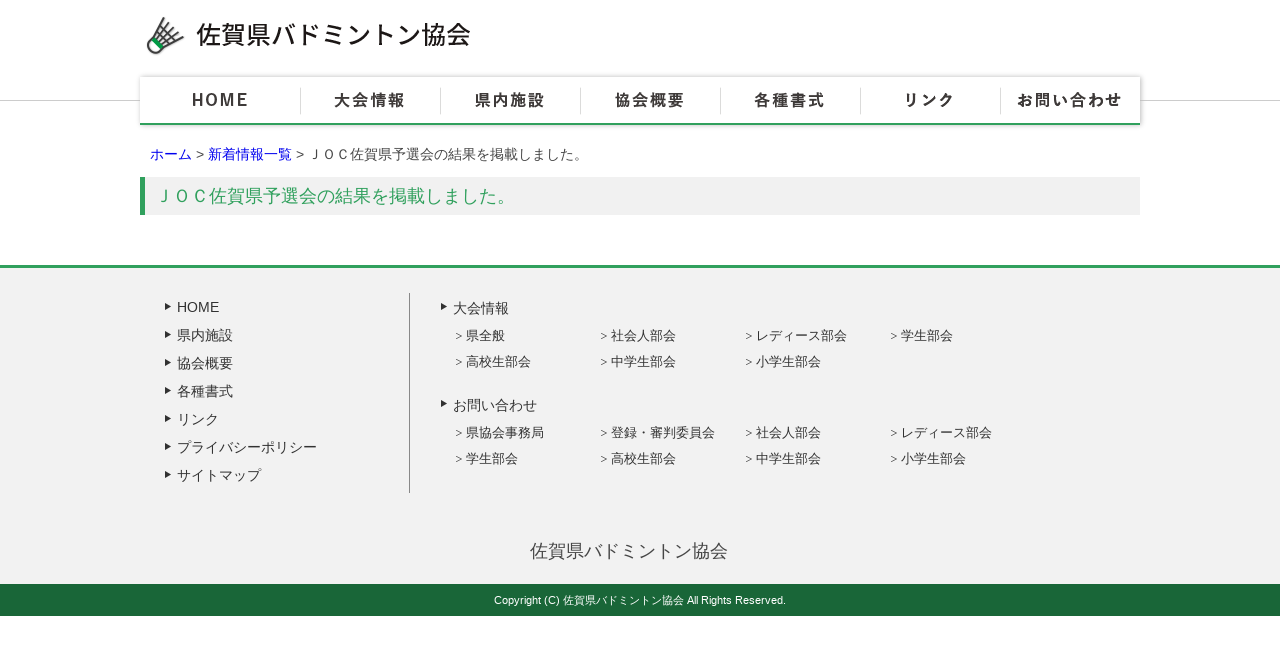

--- FILE ---
content_type: text/html; charset=UTF-8
request_url: https://www.saga-bad.jp/information/6207.html
body_size: 6414
content:
<!DOCTYPE html PUBLIC "-//W3C//DTD XHTML+RDFa 1.0//EN" "http://www.w3.org/MarkUp/DTD/xhtml-rdfa-1.dtd">
<html xmlns="http://www.w3.org/1999/xhtml" xmlns:og="http://ogp.me/ns#" version="XHTML+RDFa 1.0" xmlns:fb="http://ogp.me/ns/fb#" xml:lang="ja" dir="ltr">
<head>
	<meta name="viewport" content="width=device-width, user-scalable=yes, maximum-scale=1.0, minimum-scale=1.0" />
	<meta http-equiv="Content-Type" content="text/html; charset=UTF-8" />
	<meta http-equiv="content-style-type" content="text/css" />
	<meta http-equiv="content-script-type" content="text/javascript" />
	<title>ＪＯＣ佐賀県予選会の結果を掲載しました。 | 佐賀県バドミントン協会</title>
    <!-- metadata -->
	<meta name="keywords" content="佐賀県バドミントン協会,佐賀県,バドミントン,バドミントン協会" />
<!-- ogp -->
	<meta property="og:title" content="ＪＯＣ佐賀県予選会の結果を掲載しました。|佐賀県バドミントン協会" />
	<meta property="og:type" content="website" />
	<meta property="og:url" content="https://www.saga-bad.jp/information/6207.html" />
	<meta property="og:image" content="https://www.saga-bad.jp/cms/wp-content/themes/badminton/images/fb.png" />
	<meta property="og:locale" content="ja_JP" />
	<meta property="og:site_name" content="佐賀県バドミントン協会" />
<!-- favicon -->
	<link rel="icon" href="https://www.saga-bad.jp/cms/wp-content/themes/badminton/images/favicon.ico" type="image/x-icon" />
	<link rel="Shortcut Icon" type="image/x-icon" href="https://www.saga-bad.jp/cms/wp-content/themes/badminton/images/favicon.ico" />
<!-- stylesheet -->
    <link rel="stylesheet" href="https://www.saga-bad.jp/cms/wp-content/themes/badminton/style.css" type="text/css" media="print,screen and (min-width:961px)" />
    <link rel="stylesheet" href="https://www.saga-bad.jp/cms/wp-content/themes/badminton/contents.css" type="text/css"  media="print,screen and (min-width:961px)" />
    <link rel="stylesheet" href="https://www.saga-bad.jp/cms/wp-content/themes/badminton/tablet.css" type="text/css" media="screen and (min-width:641px) and (max-width:960px)" />
    <link rel="stylesheet" href="https://www.saga-bad.jp/cms/wp-content/themes/badminton/mobile.css" type="text/css" media="screen and (max-width:640px)" />
    <link rel="stylesheet" href="https://www.saga-bad.jp/cms/wp-content/themes/badminton/css/slicknav.css" type="text/css" media="screen and (max-width:640px)" />
<!--[if lt IE 9]>
<script src="https://www.saga-bad.jp/cms/wp-content/themes/badminton/js/html5.js"></script>
<script src="https://www.saga-bad.jp/cms/wp-content/themes/badminton/js/css3-mediaqueries.js"></script>
<![endif]-->

	  <meta name='robots' content='max-image-preview:large' />
	<style>img:is([sizes="auto" i], [sizes^="auto," i]) { contain-intrinsic-size: 3000px 1500px }</style>
	<link rel='stylesheet' id='wp-block-library-css' href='https://www.saga-bad.jp/cms/wp-includes/css/dist/block-library/style.min.css?ver=6.8.3' type='text/css' media='all' />
<style id='classic-theme-styles-inline-css' type='text/css'>
/*! This file is auto-generated */
.wp-block-button__link{color:#fff;background-color:#32373c;border-radius:9999px;box-shadow:none;text-decoration:none;padding:calc(.667em + 2px) calc(1.333em + 2px);font-size:1.125em}.wp-block-file__button{background:#32373c;color:#fff;text-decoration:none}
</style>
<style id='global-styles-inline-css' type='text/css'>
:root{--wp--preset--aspect-ratio--square: 1;--wp--preset--aspect-ratio--4-3: 4/3;--wp--preset--aspect-ratio--3-4: 3/4;--wp--preset--aspect-ratio--3-2: 3/2;--wp--preset--aspect-ratio--2-3: 2/3;--wp--preset--aspect-ratio--16-9: 16/9;--wp--preset--aspect-ratio--9-16: 9/16;--wp--preset--color--black: #000000;--wp--preset--color--cyan-bluish-gray: #abb8c3;--wp--preset--color--white: #ffffff;--wp--preset--color--pale-pink: #f78da7;--wp--preset--color--vivid-red: #cf2e2e;--wp--preset--color--luminous-vivid-orange: #ff6900;--wp--preset--color--luminous-vivid-amber: #fcb900;--wp--preset--color--light-green-cyan: #7bdcb5;--wp--preset--color--vivid-green-cyan: #00d084;--wp--preset--color--pale-cyan-blue: #8ed1fc;--wp--preset--color--vivid-cyan-blue: #0693e3;--wp--preset--color--vivid-purple: #9b51e0;--wp--preset--gradient--vivid-cyan-blue-to-vivid-purple: linear-gradient(135deg,rgba(6,147,227,1) 0%,rgb(155,81,224) 100%);--wp--preset--gradient--light-green-cyan-to-vivid-green-cyan: linear-gradient(135deg,rgb(122,220,180) 0%,rgb(0,208,130) 100%);--wp--preset--gradient--luminous-vivid-amber-to-luminous-vivid-orange: linear-gradient(135deg,rgba(252,185,0,1) 0%,rgba(255,105,0,1) 100%);--wp--preset--gradient--luminous-vivid-orange-to-vivid-red: linear-gradient(135deg,rgba(255,105,0,1) 0%,rgb(207,46,46) 100%);--wp--preset--gradient--very-light-gray-to-cyan-bluish-gray: linear-gradient(135deg,rgb(238,238,238) 0%,rgb(169,184,195) 100%);--wp--preset--gradient--cool-to-warm-spectrum: linear-gradient(135deg,rgb(74,234,220) 0%,rgb(151,120,209) 20%,rgb(207,42,186) 40%,rgb(238,44,130) 60%,rgb(251,105,98) 80%,rgb(254,248,76) 100%);--wp--preset--gradient--blush-light-purple: linear-gradient(135deg,rgb(255,206,236) 0%,rgb(152,150,240) 100%);--wp--preset--gradient--blush-bordeaux: linear-gradient(135deg,rgb(254,205,165) 0%,rgb(254,45,45) 50%,rgb(107,0,62) 100%);--wp--preset--gradient--luminous-dusk: linear-gradient(135deg,rgb(255,203,112) 0%,rgb(199,81,192) 50%,rgb(65,88,208) 100%);--wp--preset--gradient--pale-ocean: linear-gradient(135deg,rgb(255,245,203) 0%,rgb(182,227,212) 50%,rgb(51,167,181) 100%);--wp--preset--gradient--electric-grass: linear-gradient(135deg,rgb(202,248,128) 0%,rgb(113,206,126) 100%);--wp--preset--gradient--midnight: linear-gradient(135deg,rgb(2,3,129) 0%,rgb(40,116,252) 100%);--wp--preset--font-size--small: 13px;--wp--preset--font-size--medium: 20px;--wp--preset--font-size--large: 36px;--wp--preset--font-size--x-large: 42px;--wp--preset--spacing--20: 0.44rem;--wp--preset--spacing--30: 0.67rem;--wp--preset--spacing--40: 1rem;--wp--preset--spacing--50: 1.5rem;--wp--preset--spacing--60: 2.25rem;--wp--preset--spacing--70: 3.38rem;--wp--preset--spacing--80: 5.06rem;--wp--preset--shadow--natural: 6px 6px 9px rgba(0, 0, 0, 0.2);--wp--preset--shadow--deep: 12px 12px 50px rgba(0, 0, 0, 0.4);--wp--preset--shadow--sharp: 6px 6px 0px rgba(0, 0, 0, 0.2);--wp--preset--shadow--outlined: 6px 6px 0px -3px rgba(255, 255, 255, 1), 6px 6px rgba(0, 0, 0, 1);--wp--preset--shadow--crisp: 6px 6px 0px rgba(0, 0, 0, 1);}:where(.is-layout-flex){gap: 0.5em;}:where(.is-layout-grid){gap: 0.5em;}body .is-layout-flex{display: flex;}.is-layout-flex{flex-wrap: wrap;align-items: center;}.is-layout-flex > :is(*, div){margin: 0;}body .is-layout-grid{display: grid;}.is-layout-grid > :is(*, div){margin: 0;}:where(.wp-block-columns.is-layout-flex){gap: 2em;}:where(.wp-block-columns.is-layout-grid){gap: 2em;}:where(.wp-block-post-template.is-layout-flex){gap: 1.25em;}:where(.wp-block-post-template.is-layout-grid){gap: 1.25em;}.has-black-color{color: var(--wp--preset--color--black) !important;}.has-cyan-bluish-gray-color{color: var(--wp--preset--color--cyan-bluish-gray) !important;}.has-white-color{color: var(--wp--preset--color--white) !important;}.has-pale-pink-color{color: var(--wp--preset--color--pale-pink) !important;}.has-vivid-red-color{color: var(--wp--preset--color--vivid-red) !important;}.has-luminous-vivid-orange-color{color: var(--wp--preset--color--luminous-vivid-orange) !important;}.has-luminous-vivid-amber-color{color: var(--wp--preset--color--luminous-vivid-amber) !important;}.has-light-green-cyan-color{color: var(--wp--preset--color--light-green-cyan) !important;}.has-vivid-green-cyan-color{color: var(--wp--preset--color--vivid-green-cyan) !important;}.has-pale-cyan-blue-color{color: var(--wp--preset--color--pale-cyan-blue) !important;}.has-vivid-cyan-blue-color{color: var(--wp--preset--color--vivid-cyan-blue) !important;}.has-vivid-purple-color{color: var(--wp--preset--color--vivid-purple) !important;}.has-black-background-color{background-color: var(--wp--preset--color--black) !important;}.has-cyan-bluish-gray-background-color{background-color: var(--wp--preset--color--cyan-bluish-gray) !important;}.has-white-background-color{background-color: var(--wp--preset--color--white) !important;}.has-pale-pink-background-color{background-color: var(--wp--preset--color--pale-pink) !important;}.has-vivid-red-background-color{background-color: var(--wp--preset--color--vivid-red) !important;}.has-luminous-vivid-orange-background-color{background-color: var(--wp--preset--color--luminous-vivid-orange) !important;}.has-luminous-vivid-amber-background-color{background-color: var(--wp--preset--color--luminous-vivid-amber) !important;}.has-light-green-cyan-background-color{background-color: var(--wp--preset--color--light-green-cyan) !important;}.has-vivid-green-cyan-background-color{background-color: var(--wp--preset--color--vivid-green-cyan) !important;}.has-pale-cyan-blue-background-color{background-color: var(--wp--preset--color--pale-cyan-blue) !important;}.has-vivid-cyan-blue-background-color{background-color: var(--wp--preset--color--vivid-cyan-blue) !important;}.has-vivid-purple-background-color{background-color: var(--wp--preset--color--vivid-purple) !important;}.has-black-border-color{border-color: var(--wp--preset--color--black) !important;}.has-cyan-bluish-gray-border-color{border-color: var(--wp--preset--color--cyan-bluish-gray) !important;}.has-white-border-color{border-color: var(--wp--preset--color--white) !important;}.has-pale-pink-border-color{border-color: var(--wp--preset--color--pale-pink) !important;}.has-vivid-red-border-color{border-color: var(--wp--preset--color--vivid-red) !important;}.has-luminous-vivid-orange-border-color{border-color: var(--wp--preset--color--luminous-vivid-orange) !important;}.has-luminous-vivid-amber-border-color{border-color: var(--wp--preset--color--luminous-vivid-amber) !important;}.has-light-green-cyan-border-color{border-color: var(--wp--preset--color--light-green-cyan) !important;}.has-vivid-green-cyan-border-color{border-color: var(--wp--preset--color--vivid-green-cyan) !important;}.has-pale-cyan-blue-border-color{border-color: var(--wp--preset--color--pale-cyan-blue) !important;}.has-vivid-cyan-blue-border-color{border-color: var(--wp--preset--color--vivid-cyan-blue) !important;}.has-vivid-purple-border-color{border-color: var(--wp--preset--color--vivid-purple) !important;}.has-vivid-cyan-blue-to-vivid-purple-gradient-background{background: var(--wp--preset--gradient--vivid-cyan-blue-to-vivid-purple) !important;}.has-light-green-cyan-to-vivid-green-cyan-gradient-background{background: var(--wp--preset--gradient--light-green-cyan-to-vivid-green-cyan) !important;}.has-luminous-vivid-amber-to-luminous-vivid-orange-gradient-background{background: var(--wp--preset--gradient--luminous-vivid-amber-to-luminous-vivid-orange) !important;}.has-luminous-vivid-orange-to-vivid-red-gradient-background{background: var(--wp--preset--gradient--luminous-vivid-orange-to-vivid-red) !important;}.has-very-light-gray-to-cyan-bluish-gray-gradient-background{background: var(--wp--preset--gradient--very-light-gray-to-cyan-bluish-gray) !important;}.has-cool-to-warm-spectrum-gradient-background{background: var(--wp--preset--gradient--cool-to-warm-spectrum) !important;}.has-blush-light-purple-gradient-background{background: var(--wp--preset--gradient--blush-light-purple) !important;}.has-blush-bordeaux-gradient-background{background: var(--wp--preset--gradient--blush-bordeaux) !important;}.has-luminous-dusk-gradient-background{background: var(--wp--preset--gradient--luminous-dusk) !important;}.has-pale-ocean-gradient-background{background: var(--wp--preset--gradient--pale-ocean) !important;}.has-electric-grass-gradient-background{background: var(--wp--preset--gradient--electric-grass) !important;}.has-midnight-gradient-background{background: var(--wp--preset--gradient--midnight) !important;}.has-small-font-size{font-size: var(--wp--preset--font-size--small) !important;}.has-medium-font-size{font-size: var(--wp--preset--font-size--medium) !important;}.has-large-font-size{font-size: var(--wp--preset--font-size--large) !important;}.has-x-large-font-size{font-size: var(--wp--preset--font-size--x-large) !important;}
:where(.wp-block-post-template.is-layout-flex){gap: 1.25em;}:where(.wp-block-post-template.is-layout-grid){gap: 1.25em;}
:where(.wp-block-columns.is-layout-flex){gap: 2em;}:where(.wp-block-columns.is-layout-grid){gap: 2em;}
:root :where(.wp-block-pullquote){font-size: 1.5em;line-height: 1.6;}
</style>
<link rel='stylesheet' id='wp-lightbox-2.min.css-css' href='https://www.saga-bad.jp/cms/wp-content/plugins/wp-lightbox-2/styles/lightbox.min.css?ver=1.3.4' type='text/css' media='all' />
<script type="text/javascript" src="https://www.saga-bad.jp/cms/wp-includes/js/jquery/jquery.min.js?ver=3.7.1" id="jquery-core-js"></script>
<script type="text/javascript" src="https://www.saga-bad.jp/cms/wp-includes/js/jquery/jquery-migrate.min.js?ver=3.4.1" id="jquery-migrate-js"></script>
<link rel="https://api.w.org/" href="https://www.saga-bad.jp/wp-json/" /><meta name="generator" content="WordPress 6.8.3" />
<link rel="canonical" href="https://www.saga-bad.jp/information/6207.html" />
<link rel='shortlink' href='https://www.saga-bad.jp/?p=6207' />
<link rel="alternate" title="oEmbed (JSON)" type="application/json+oembed" href="https://www.saga-bad.jp/wp-json/oembed/1.0/embed?url=https%3A%2F%2Fwww.saga-bad.jp%2Finformation%2F6207.html" />
<link rel="alternate" title="oEmbed (XML)" type="text/xml+oembed" href="https://www.saga-bad.jp/wp-json/oembed/1.0/embed?url=https%3A%2F%2Fwww.saga-bad.jp%2Finformation%2F6207.html&#038;format=xml" />
<script type="text/javascript" src="https://www.saga-bad.jp/cms/wp-content/themes/badminton/js/respond.min.js"></script>
<link rel="stylesheet" href="https://www.saga-bad.jp/cms/wp-content/themes/badminton/css/slick.css" type="text/css" />
<script type="text/javascript" src="https://www.saga-bad.jp/cms/wp-content/themes/badminton/js/slick.min.js"></script>
<script type="text/javascript">
  jQuery(function ($){
      $("#menu li").hover(function(){
         $("ul",this).slideDown(200);
      },
      function(){
         $("ul",this).slideUp(300);
      });
   });
</script>
<script type="text/javascript" src="https://www.saga-bad.jp/cms/wp-content/themes/badminton/js/jquery.slicknav.min.js"></script>
<script type="text/javascript">
jQuery(function ($) {
		$('#header-menu').slicknav({
	label: '',
	prependTo:'#menu'
	});
	});
</script>


<!-- Google tag (gtag.js) -->
<script async src="https://www.googletagmanager.com/gtag/js?id=G-Y92R7CDXYP"></script>
<script>
  window.dataLayer = window.dataLayer || [];
  function gtag(){dataLayer.push(arguments);}
  gtag('js', new Date());

  gtag('config', 'G-Y92R7CDXYP');
</script>
<script type="text/javascript">
  (function(i,s,o,g,r,a,m){i['GoogleAnalyticsObject']=r;i[r]=i[r]||function(){
  (i[r].q=i[r].q||[]).push(arguments)},i[r].l=1*new Date();a=s.createElement(o),
  m=s.getElementsByTagName(o)[0];a.async=1;a.src=g;m.parentNode.insertBefore(a,m)
  })(window,document,'script','https://www.google-analytics.com/analytics.js','ga');

  ga('create', 'UA-97612809-1', 'auto');
  ga('send', 'pageview');

</script>	
</head>

<body>
<div id="wrapper">
<div id="header">
<div id="header-main">
<h1 id="h-logo"><a href="https://www.saga-bad.jp/"><img src="https://www.saga-bad.jp/cms/wp-content/themes/badminton/images/common/header-logo.png" alt="佐賀県バドミントン協会" width="326" height="42" /></a></h1>
<div id="header-menu">
<div id="menu">
<ul class="m-menu">
 <li id="m0"><a href="https://www.saga-bad.jp/">HOME</a></li>
      <li id="m1"><a href="javascript:void(0)">大会情報</a>
      <ul class="sub-menu">
<li><a href="https://www.saga-bad.jp/tournament/6694.html">県全般</a></li>
<li><a href="https://www.saga-bad.jp/tournament-society/6701.html">社会人部会</a></li>
<li><a href="https://www.saga-bad.jp/tournament-ladies/6702.html">レディース部会</a></li>
<li><a href="https://www.saga-bad.jp/tournament-student/6703.html">学生部会</a></li>
<li><a href="https://www.saga-bad.jp/tournament-hschool/6704.html">高校生部会</a></li>
<li><a href="https://www.saga-bad.jp/tournament-mschool/6705.html">中学生部会</a></li>
<li><a href="https://www.saga-bad.jp/tournament-eschool/6706.html">小学生部会</a></li>
      </ul>
      </li>
      <li id="m2"><a href="https://www.saga-bad.jp/facilities/48.html">県内施設</a></li>
      <li id="m3"><a href="https://www.saga-bad.jp/overview/50.html">協会概要</a></li>
      <li id="m4"><a href="https://www.saga-bad.jp/download/592.html">各種書式</a></li>
	<li id="m5"><a href="https://www.saga-bad.jp/link/52.html">リンク</a></li>
      <li id="m6"><a href="javascript:void(0)">お問い合わせ</a>
<ul class="sub-menu">
      	<li><a href="https://www.saga-bad.jp/contact/54.html">県協会事務局</a></li>
	<li><a href="https://www.saga-bad.jp/contact/74.html">登録関係・競技審判部</a></li>
	<li><a href="https://www.saga-bad.jp/contact/56.html">一般部・県リーグ</a></li>
	<li><a href="https://www.saga-bad.jp/contact/58.html">レディース連盟</a></li>
	<li><a href="https://www.saga-bad.jp/contact/60.html">学生部</a></li>
	<li><a href="https://www.saga-bad.jp/contact/62.html">高校生部</a></li>
	<li><a href="https://www.saga-bad.jp/contact/64.html">中学生部</a></li>
	<li><a href="https://www.saga-bad.jp/contact/67.html">小学生部</a></li>
      </ul>
</li>
</ul>
</div>
</div>
</div>
</div>
</div>	<div id="contents">
		<p id="breadcrumb"><a href="https://www.saga-bad.jp/">ホーム</a> &gt; <a href="https://www.saga-bad.jp/news">新着情報一覧</a> &gt; ＪＯＣ佐賀県予選会の結果を掲載しました。</p>
		<div id="main">
	<h1>ＪＯＣ佐賀県予選会の結果を掲載しました。</h1>
<div class="cont">
</div>
		</div><!-- main終 -->
   </div><!-- contents終 -->
<p class="footer-sp">MENU</p>
<div class="footer-menu-sp">
<ul>
<li><a href="https://www.saga-bad.jp/">HOME</a></li>
<li class="f-menu-sp-n"><a href="javascript:void(0)">大会情報</a>
 <ul class="f-sub-menu">
<li><a href="https://www.saga-bad.jp/tournament/6694.html">県全般</a></li>
<li><a href="https://www.saga-bad.jp/tournament-society/6701.html">社会人部会</a></li>
<li><a href="https://www.saga-bad.jp/tournament-ladies/6702.html">レディース部会</a></li>
<li><a href="https://www.saga-bad.jp/tournament-student/6703.html">学生部会</a></li>
<li><a href="https://www.saga-bad.jp/tournament-hschool/6704.html">高校生部会</a></li>
<li><a href="https://www.saga-bad.jp/tournament-mschool/6705.html">中学生部会</a></li>
<li><a href="https://www.saga-bad.jp/tournament-eschool/6706.html">小学生部会</a></li>
      </ul>
     </li>
<li><a href="https://www.saga-bad.jp/facilities/48.html">県内施設</a></li>
<li><a href="https://www.saga-bad.jp/overview/50.html">協会概要</a></li>
<li><a href="https://www.saga-bad.jp/download/592.html">各種書式</a></li>
<li><a href="https://www.saga-bad.jp/link/52.html">リンク</a></li>
<li><a href="javascript:void(0)">お問い合わせ</a>
 <ul class="f-sub-menu">
      <li><a href="https://www.saga-bad.jp/contact/54.html">県協会事務局</a></li>
      <li><a href="https://www.saga-bad.jp/contact/74.html">登録・審判委員会</a></li>
      <li><a href="https://www.saga-bad.jp/contact/56.html">社会人部会</a></li>
      <li><a href="https://www.saga-bad.jp/contact/58.html">レディース部会</a></li>
      <li><a href="https://www.saga-bad.jp/contact/60.html">学生部会</a></li>
      <li><a href="https://www.saga-bad.jp/contact/62.html">高校生部会</a></li>
      <li><a href="https://www.saga-bad.jp/contact/64.html">中学生部会</a></li>
      <li><a href="https://www.saga-bad.jp/contact/67.html">小学生部会</a></li>
 </ul>
      </li>
<li><a href="https://www.saga-bad.jp/privacy/69.html">プライバシーポリシー</a></li>
<li><a href="https://www.saga-bad.jp/sitemap/71.html">サイトマップ</a></li>
</ul>
</div>
  <div id="footer">
<div id="footer-naka">
<div class="footer-menu-waku">
<div class="footer-menu">
<ul>
<li><a href="https://www.saga-bad.jp/">HOME</a></li>
<li><a href="https://www.saga-bad.jp/facilities/48.html">県内施設</a></li>
<li><a href="https://www.saga-bad.jp/overview/50.html">協会概要</a></li>
<li><a href="https://www.saga-bad.jp/download/592.html">各種書式</a></li>
<li><a href="https://www.saga-bad.jp/link/52.html">リンク</a></li>
<li><a href="https://www.saga-bad.jp/privacy/69.html">プライバシーポリシー</a></li>
<li><a href="https://www.saga-bad.jp/sitemap/71.html">サイトマップ</a></li>
</ul>
</div>
<div class="footer-right">
<div class="footer-menu1">
<ul>
<li><a href="javascript:void(0)">大会情報</a>
 <ul class="f-sub-menu">
<li><a href="https://www.saga-bad.jp/tournament/6694.html">県全般</a></li>
<li><a href="https://www.saga-bad.jp/tournament-society/6701.html">社会人部会</a></li>
<li><a href="https://www.saga-bad.jp/tournament-ladies/6702.html">レディース部会</a></li>
<li><a href="https://www.saga-bad.jp/tournament-student/6703.html">学生部会</a></li>
<li><a href="https://www.saga-bad.jp/tournament-hschool/6704.html">高校生部会</a></li>
<li><a href="https://www.saga-bad.jp/tournament-mschool/6705.html">中学生部会</a></li>
<li><a href="https://www.saga-bad.jp/tournament-eschool/6706.html">小学生部会</a></li>
      </ul>
      </li>
</ul>
</div>
<div class="footer-menu1">
<ul>
<li><a href="javascript:void(0)">お問い合わせ</a>
 <ul class="f-sub-menu">
      <li><a href="https://www.saga-bad.jp/contact/54.html">県協会事務局</a></li>
      <li><a href="https://www.saga-bad.jp/contact/74.html">登録・審判委員会</a></li>
<li><a href="https://www.saga-bad.jp/contact/56.html">社会人部会</a></li>
      <li><a href="https://www.saga-bad.jp/contact/58.html">レディース部会</a></li>
<li><a href="https://www.saga-bad.jp/contact/60.html">学生部会</a></li>
<li><a href="https://www.saga-bad.jp/contact/62.html">高校生部会</a></li>
<li><a href="https://www.saga-bad.jp/contact/64.html">中学生部会</a></li>
<li><a href="https://www.saga-bad.jp/contact/67.html">小学生部会</a></li>
      </ul>
      </li>
</ul>
</div>
</div>
</div>
<p class="footer-logo">佐賀県バドミントン協会</p>
</div>
</div>
<div id="footer-under">
<p id="copy">Copyright (C)   佐賀県バドミントン協会  All Rights Reserved.</p>
</div>
<p id="page-top"><a href="#"><img src="https://www.saga-bad.jp/cms/wp-content/themes/badminton/images/common/to-top_pc.png" alt="TOPへ" width="50" height="50" class="switch" /></a></p>

<script type="speculationrules">
{"prefetch":[{"source":"document","where":{"and":[{"href_matches":"\/*"},{"not":{"href_matches":["\/cms\/wp-*.php","\/cms\/wp-admin\/*","\/cms\/wp-content\/uploads\/*","\/cms\/wp-content\/*","\/cms\/wp-content\/plugins\/*","\/cms\/wp-content\/themes\/badminton\/*","\/*\\?(.+)"]}},{"not":{"selector_matches":"a[rel~=\"nofollow\"]"}},{"not":{"selector_matches":".no-prefetch, .no-prefetch a"}}]},"eagerness":"conservative"}]}
</script>
<script type="text/javascript" id="wp-jquery-lightbox-js-extra">
/* <![CDATA[ */
var JQLBSettings = {"fitToScreen":"0","resizeSpeed":"400","displayDownloadLink":"0","navbarOnTop":"0","loopImages":"","resizeCenter":"","marginSize":"","linkTarget":"","help":"","prevLinkTitle":"previous image","nextLinkTitle":"next image","prevLinkText":"\u00ab Previous","nextLinkText":"Next \u00bb","closeTitle":"close image gallery","image":"Image ","of":" of ","download":"Download","jqlb_overlay_opacity":"80","jqlb_overlay_color":"#000000","jqlb_overlay_close":"1","jqlb_border_width":"10","jqlb_border_color":"#ffffff","jqlb_border_radius":"0","jqlb_image_info_background_transparency":"100","jqlb_image_info_bg_color":"#ffffff","jqlb_image_info_text_color":"#000000","jqlb_image_info_text_fontsize":"10","jqlb_show_text_for_image":"1","jqlb_next_image_title":"next image","jqlb_previous_image_title":"previous image","jqlb_next_button_image":"https:\/\/www.saga-bad.jp\/cms\/wp-content\/plugins\/wp-lightbox-2\/styles\/images\/next.gif","jqlb_previous_button_image":"https:\/\/www.saga-bad.jp\/cms\/wp-content\/plugins\/wp-lightbox-2\/styles\/images\/prev.gif","jqlb_maximum_width":"","jqlb_maximum_height":"","jqlb_show_close_button":"1","jqlb_close_image_title":"close image gallery","jqlb_close_image_max_heght":"22","jqlb_image_for_close_lightbox":"https:\/\/www.saga-bad.jp\/cms\/wp-content\/plugins\/wp-lightbox-2\/styles\/images\/closelabel.gif","jqlb_keyboard_navigation":"1","jqlb_popup_size_fix":"0"};
/* ]]> */
</script>
<script type="text/javascript" src="https://www.saga-bad.jp/cms/wp-content/plugins/wp-lightbox-2/js/dist/wp-lightbox-2.min.js?ver=1.3.4.1" id="wp-jquery-lightbox-js"></script>
<script type="text/javascript">
jQuery(function ($) {
    $("#page-top").hide();
    $(window).bind("scroll", function() {
    if ($(this).scrollTop() > 150) {
        $("#page-top").fadeIn();
    } else {
        $("#page-top").fadeOut();
    }
});
$(function(){
     $("#page-top").click(function(){
     $("html,body").animate({scrollTop:0}, 500);
     return false;
     });
});
});
</script>
<script type="text/javascript">
jQuery(function ($) {
  var $setElem = $('.switch'),
  pcName = '_pc',//PC版のファイル名
  spName = '_sp',//スマホ版のファイル名
  replaceWidth = 640;//切り替える画面サイズ
 
  $setElem.each(function(){
    var $this = $(this);
    function imgSize(){
    var windowWidth = parseInt($(window).width());
      if(windowWidth >= replaceWidth) {
        $this.attr('src',$this.attr('src').replace(spName,pcName)).css({visibility:'visible'});
      } else {
        $this.attr('src',$this.attr('src').replace(pcName,spName)).css({visibility:'visible'});
      }
    }
    $(window).resize(function(){imgSize();});
    imgSize();
  });
});
</script>
<script type="text/javascript">
jQuery(function ($) {
  $('.footer-sp').click(function(){ 
   $('.footer-menu-sp').slideToggle();
   $(this).toggleClass("close");
  });
$(".result-frame table").css({'width':'1000px'});
});
</script>
<script type="text/javascript">
jQuery(function ($) {
  var offsetY = -10;
  var time = 500;
  $('a[href^=#]').click(function() {
    var target = $(this.hash);
    if (!target.length) return ;
    var targetY = target.offset().top+offsetY;
    $('html,body').animate({scrollTop: targetY}, time, 'swing');
    window.history.pushState(null, null, this.hash);
    return false;
  });
});
</script>
</body>
</html>

--- FILE ---
content_type: text/css
request_url: https://www.saga-bad.jp/cms/wp-content/themes/badminton/style.css
body_size: 5274
content:
@charset "UTF-8"; 
/*
Theme Name: PC
Theme URI: 
Description: サインズ
Version: 2.0
Author: sains
Author URI: 
 */
/*cms用*/
img.aligncenter{
   display: block;
   margin-left: auto;
   margin-right: auto;
}
.alignright{
	float: right;
}
.alignleft{
	float:left;
}
img.alignleft,img.alignright{
	display: block;
}
/* オールクリア */
body,div,pre,p,blockquote,
form,fieldset,input,textarea,select,option,
dl,dt,dd,ul,ol,li,h1,h2,h3,h4,h5,h6,
table,th,td,embed,object{
	margin: 0;
	padding: 0;
}

body{
	font-family:"ヒラギノ角ゴ Pro W3", "Hiragino Kaku Gothic Pro", "メイリオ", Meiryo, Osaka, "ＭＳ Ｐゴシック", "MS PGothic", sans-serif; 
	color:#464646;
	line-height:170%;
	font-size:96%;
	word-break:break-all;
}

img{
	border:none;
	vertical-align:bottom;
}
li{
	list-style-type:none;	
}
a{
	text-decoration:none;
}
a:hover{
	text-decoration:underline;
}
a img{
    -webkit-transition: 0.3s ease-in-out;
       -moz-transition: 0.3s ease-in-out;
         -o-transition: 0.3s ease-in-out;
            transition: 0.3s ease-in-out;
			outline:none;
}
a:hover img{
	opacity:0.7;
	-moz-opacity:0.7;
}
table{
	border-collapse:collapse;
	border-color: #333333;
}
td{
	vertical-align:top;
}
.txt_center{
	text-align:center;
}
#breadcrumb{
	font-size:90%;
	padding:15px 0px 10px 10px;
}
.clear{
	clear:both;
}
/*ヘッダートップ*/

#header{
	width:100%;
	height:100px;
	position:absolute;
	z-index:10;
	}
#header-main{
	width:1000px;
	margin:0 auto;
}
#h-logo{
	padding:15px 0 20px 5px;
	background:none;
	border:none;
	margin-bottom:0;
}
#wrapper{
	width:100%;
	height:100px;
	border-bottom:1px solid #ccc;
}
#wrapper-top,#wrapper{
	width:100%;
}
#wrapper-top #menu{
	clear:both;
	height:48px;
	z-index:1000;
	box-shadow:1px 0 5px 0 #bababa;
	*border-top:1px solid #ccc;  
	*border-right:1px solid #ccc; 
	*border-left:1px solid #ccc; 
	width:1000px;
}
#wrapper-top #menu ul li{
	float:left;
	height:48px;
	position: relative;
	background-color:#fff;
	z-index:500;
}
#wrapper-top #menu ul li a{
	display:block;
	background-repeat: no-repeat;
	overflow:hidden;
	text-indent:200%;
	white-space: nowrap;
	
}
#wrapper-top #menu ul li a{
	background-image: url('./images/top/menu.png');
	height:48px;	
}
#wrapper-top #menu #m1 a{
	width:165px;
	background-position: 0px 0px;
}
#wrapper-top #menu #m2 a{
	width:165px;
	background-position: -165px 0px;
}
#wrapper-top #menu #m3 a{
	width:175px;
	background-position: -330px 0px;
}
#wrapper-top #menu #m4 a{
	width:165px;
	background-position: -505px 0px;
}
#wrapper-top #menu #m5 a{
	width:165px;
	background-position: -670px 0px;
}
#wrapper-top #menu #m6 a{
	width:165px;
	background-position: -835px 0px;
}
#wrapper-top #menu #m1 a:hover{
	background-position: 0px -48px;
}
#wrapper-top #menu #m2 a:hover{
	background-position: -165px -48px;
}
#wrapper-top #menu #m3 a:hover{
	background-position: -330px -48px;
}
#wrapper-top #menu #m4 a:hover{
	background-position: -505px -48px;
}
#wrapper-top #menu #m5 a:hover{
	background-position: -670px -48px;
}
#wrapper-top #menu #m6 a:hover{
	background-position: -835px -48px;
}
.slicknav_menu {
    display: none;
  }
#wrapper-top #menu ul li ul{
	position: absolute;
	top: 48px;
	left: 0;
	z-index: 5000;
	display: none;
}
#wrapper-top #menu ul li ul li{
	height: auto;
	margin-left: 0;
	line-height: 10%;
	width: auto;
	position: relative;
	z-index: 7000;
	border-bottom: 1px solid #dbdcdc;
	border-left: 1px solid #dbdcdc;
	border-right: 1px solid #dbdcdc;
	
}
#wrapper-top #menu ul li ul li a{
	color:#3e3a39;
	padding:20px 0;
	display:block;
	font-size:95%;
	width:165px!important;
	height:auto;
	float:none;
	text-align:center;
	text-indent: 0;
	white-space: nowrap;
	background:none;
}
#wrapper-top #menu ul li ul li a:hover{
	background-color:#e2e2e2;
	*background-color:#fff;
	display:block;
	color:#30a05d;
	text-decoration:none;
}
/*中ページメニュー*/
#wrapper #menu{
	clear:both;
	height:48px;
	z-index:1000;
	box-shadow:1px 0 5px 0 #bababa;
	*border-top:1px solid #ccc;  
	*border-right:1px solid #ccc; 
	*border-left:1px solid #ccc; 
	width:1000px;
}
#wrapper #menu ul li{
	float:left;
	height:48px;
	position: relative;
	background-color:#fff;
	z-index:500;
}
#wrapper #menu ul li a{
	display:block;
	background-repeat: no-repeat;
	overflow:hidden;
	text-indent:200%;
	white-space: nowrap;
	
}
#wrapper #menu ul li a{
	background-image: url('./images/common/menu.png');
	height:48px;	
}
#wrapper #menu #m0 a{
	width:160px;
	background-position: 0px 0px;
}
#wrapper #menu #m1 a{
	width:140px;
	background-position: -160px 0px;
}
#wrapper #menu #m2 a{
	width:140px;
	background-position: -300px 0px;
}
#wrapper #menu #m3 a{
	width:140px;
	background-position: -440px 0px;
}
#wrapper #menu #m4 a{
	width:140px;
	background-position: -580px 0px;
}
#wrapper #menu #m5 a{
	width:140px;
	background-position: -720px 0px;
}
#wrapper #menu #m6 a{
	width:140px;
	background-position: -860px 0px;
}
#wrapper #menu #m0 a:hover{
	background-position: 0px -48px;
}
#wrapper #menu #m1 a:hover{
	background-position: -160px -48px;
}
#wrapper #menu #m2 a:hover{
	background-position: -300px -48px;
}
#wrapper #menu #m3 a:hover{
	background-position: -440px -48px;
}
#wrapper #menu #m4 a:hover{
	background-position: -580px -48px;
}
#wrapper #menu #m5 a:hover{
	background-position: -720px -48px;
}
#wrapper #menu #m6 a:hover{
	background-position: -860px -48px;
}
#wrapper #menu ul li ul{
	position: absolute;
	top: 48px;
	left: 0;
	z-index: 5000;
	display: none;
}
#wrapper #menu ul li ul li{
	height: auto;
	margin-left: 0;
	line-height: 10%;
	width: auto;
	position: relative;
	z-index: 7000;
	border-bottom: 1px solid #dbdcdc;
	border-left: 1px solid #dbdcdc;
	border-right: 1px solid #dbdcdc;
	
}
#wrapper #menu ul li ul li a{
	color:#3e3a39;
	padding:20px 0;
	display:block;
	font-size:95%;
	width:140px!important;
	height:auto;
	float:none;
	text-align:center;
	text-indent: 0;
	white-space: nowrap;
	background:none;
}
#wrapper #menu ul li ul li a:hover{
	background-color:#e2e2e2;
	*background-color:#fff;
	display:block;
	color:#30a05d;
	text-decoration:none;
}



/*スライド*/
#main-slide{
	clear: both;
	width: 100%;
	height: 350px;
	position: relative;
	overflow: hidden;
	margin:0 0 20px 0;
	padding-top:110px;
	z-index:1;
	position:relative;
}
/*
#main-image{
	clear: both;
    width: 100%;
    height: 350px;
    position: relative;
    overflow: hidden;
}
*/
.slick-slide img{
	filter: alpha(opacity=40);
    -moz-opacity: 0.4;
	-webkit-opacity: 0.4;
    opacity: 0.4;
	}
.slick-center img{
	opacity:1;
	filter:alpha(opacity=100);
    -moz-opacity: 1;
    -webkit-transition: 0.3s ease-in-out;
       -moz-transition: 0.3s ease-in-out;
         -o-transition: 0.3s ease-in-out;
            transition: 0.3s ease-in-out;
			outline:none;
	
}
.slick-slide{
	background-color:#ffffff;
}
/* コンテンツ */
#contents{
	width:1000px;
	margin:0 auto;
	clear:both;	
	padding:25px 0 35px 0;
	overflow:hidden;
}
/* メイン */
#main-left{
	float:left;
	width:740px;
}
.top-midashi{
	background-color:#f1f1f1;
	border-left:5px solid #30a05d;
	font-size:115%;
	padding:6px 0 6px 10px;
	font-weight:normal;
	color:#30a05d;
	clear:both;
	margin-bottom:10px;
	border-bottom:none;
}
#main-wrap{
	width:740px;
	float:left;
}
/*サイドバー*/
#sidebar{
	width:220px;
	float:right;
}
#sidebar p{
	margin-bottom:15px;
}
#sidebar2{
	width:480px;
	float:right;
}
.side-bnr1{
	margin-bottom:15px;
}
.side-bnr1 a{
	width:220px;
	height:50px;
	background:url('./images/top/side-bnr1.png') no-repeat left top;
	display: block;
	text-indent: 200%;
	white-space: nowrap;
	overflow: hidden;
}
.side-bnr1 a:hover{
	background-position: 0 -50px;
	filter:alpha(opacity=80);
    -moz-opacity: 0.8;
    opacity: 0.8;
}
.side-bnr2{
	margin-bottom:15px;
}
.side-bnr2 a{
	width:220px;
	height:50px;
	background:url('./images/top/side-bnr2.png') no-repeat left top;
	display: block;
	text-indent: 200%;
	white-space: nowrap;
	overflow: hidden;
}
.side-bnr2 a:hover{
	background-position: 0 -50px;
	filter:alpha(opacity=80);
    -moz-opacity: 0.8;
    opacity: 0.8;
}
.side-bnr3{
	margin-bottom:15px;
}
.side-bnr3 a{
	width:220px;
	height:50px;
	background:url('./images/top/side-bnr3.png')  no-repeat left top;
	display: block;
	text-indent: 200%;
	white-space: nowrap;
	overflow: hidden;
}
.side-bnr3 a:hover{
	background-position: 0 -50px;
	filter:alpha(opacity=80);
    -moz-opacity: 0.8;
    opacity: 0.8;
}
.side-bnr4{
	margin-bottom:15px;
}
.side-bnr4 a{
	width:220px;
	height:50px;
	background:url('./images/top/side-bnr4.png') no-repeat left top;
	display: block;
	text-indent: 200%;
	white-space: nowrap;
	overflow: hidden;
}
.side-bnr4 a:hover{
	background-position: 0 -50px;
	filter:alpha(opacity=80);
    -moz-opacity: 0.8;
    opacity: 0.8;
}
.side-bnr5{
	margin-bottom:15px;
}
.side-bnr5 a{
	width:220px;
	height:50px;
	background:url('./images/top/side-bnr5.png') no-repeat left top;
	display: block;
	text-indent: 200%;
	white-space: nowrap;
	overflow: hidden;
}
.side-bnr5 a:hover{
	background-position: 0 -50px;
	filter:alpha(opacity=80);
    -moz-opacity: 0.8;
    opacity: 0.8;
}
.side-bnr6{
	margin-bottom:15px;
}
.side-bnr6 a{
	width:220px;
	height:50px;
	background:url('./images/top/side-bnr6.png') no-repeat left top;
	display: block;
	text-indent: 200%;
	white-space: nowrap;
	overflow: hidden;
}
.side-bnr6 a:hover{
	background-position: 0 -50px;
	filter:alpha(opacity=80);
    -moz-opacity: 0.8;
    opacity: 0.8;
}
.side-bnr7{
	margin-bottom:15px;
}
.side-bnr7 a{
	width:220px;
	height:50px;
	background:url('./images/top/side-bnr7.png') no-repeat left top;
	display: block;
	text-indent: 200%;
	white-space: nowrap;
	overflow: hidden;
}
.side-bnr7 a:hover{
	background-position: 0 -50px;
	filter:alpha(opacity=80);
    -moz-opacity: 0.8;
    opacity: 0.8;
}
.s-bnr{
	margin-bottom:15px;
}
.side-bnr2019{
	margin-bottom:15px;
}
.side-bnr2019 a{
	width:220px;
	height:70px;
	background:url('./images/top/side-system2019.png') no-repeat left top;
	display: block;
	text-indent: 200%;
	white-space: nowrap;
	overflow: hidden;
}
.side-bnr2019 a:hover{
	background-position: 0 -70px;
	filter:alpha(opacity=80);
    -moz-opacity: 0.8;
    opacity: 0.8;
}
/*お知らせ*/

#top-info ul li{
	border-bottom:1px dashed #ccc;
	overflow:hidden;
	width:740px;
	clear:both;
	padding:10px 0;
}

.top-info ul li{
	border-bottom:1px dashed #ccc;
	overflow:hidden;
	width:740px;
	clear:both;
	padding:10px 0;
}
.infodate{
	float:left;
	font-size:80%;
	padding:0 5px;
	width:80px;
}
.prefecture{
	background-color:#30a05d;
	color:#fff;
	font-size:80%;
	width:70px;
	margin:2px 20px 0 5px;
	float:left;
	text-align:center;
	line-height:150%;
	padding-top:2px;
	vertical-align:middle;
}
.society{
	background-color:#7acc75;
	color:#fff;
	font-size:80%;
	width:70px;
	margin:2px 20px 0 5px;
	float:left;
	text-align:center;
	line-height:150%;
	padding-top:2px;
	vertical-align:middle;
}
.ladies{
	background-color:#e58e38;
	color:#fff;
	font-size:80%;
	width:70px;
	margin:2px 20px 0 5px;
	float:left;
	text-align:center;
	line-height:150%;
	padding-top:2px;
	vertical-align:middle;
}
.student{
	background-color:#e26d56;
	color:#fff;
	font-size:80%;
	width:70px;
	margin:2px 20px 0 5px;
	float:left;
	text-align:center;
	line-height:150%;
	padding-top:2px;
	vertical-align:middle;
}
.high-school{
	background-color:#e05862;
	color:#fff;
	font-size:80%;
	width:70px;
	margin:2px 20px 0 5px;
	float:left;
	text-align:center;
	line-height:150%;
	padding-top:2px;
	vertical-align:middle;
}
.middle-school{
	background-color:#f498d1;
	color:#fff;
	font-size:80%;
	width:70px;
	margin:2px 20px 0 5px;
	float:left;
	text-align:center;
	line-height:150%;
	padding-top:2px;
	vertical-align:middle;
}
.elementary-school{
	background-color:#6a86ce;
	color:#fff;
	font-size:80%;
	width:70px;
	margin:2px 20px 0 5px;
	float:left;
	text-align:center;
	line-height:150%;
	padding-top:2px;
}
.infotitle{
	float:right;
	padding:0 5px 0 0;
	width:540px;
	font-size:95%;
}
.to-ichiran{
	float:right;
	background:url('./images/common/ichiran-icon.png') no-repeat left 9px;
	padding-left:12px;
	font-size:90%;
	margin:10px 0 20px 0;
}
.to-ichiran a{
	color:#231815;
}
.to-ichiran a:hover{
	color:#30a05d;
}
/*フッター*/
#footer{
	clear:both;
	width:100%;
	background-color:#f2f2f2;
	overflow:hidden;
	border-top:3px solid #30a05d;
}
#footer-under{
	width:100%;
	background-color:#196638;
	clear:both;
}
#footer-naka{
	width:1000px;
	margin:0 auto;
	padding-top:10px;
}
.footer-logo{
	color:#464646;
	font-size:120%;
	width:220px;
	margin:0 auto;
	padding:30px 0 20px 0;
	clear:both;
}
.footer-menu-waku{
	width:1000px;
}
.footer-menu{
	float:left;
	width:244px;
	margin:15px auto 15px auto;
	border-right:1px solid #898989;
	padding-left:25px;
	height:200px;
}
.footer-menu ul li a{
	color:#323232;
	font-size:90%;
	padding:1px 0 1px 12px;
	background:url('./images/common/footer-icon1.png') no-repeat left 10px;
	display: block;
}
.footer-menu ul li ul li a{
	color:#323232;
	font-size:80%;
	padding:0 0 0 10px;
	background:url('./images/common/footer-icon2.png') no-repeat left 10px;
	display: block;
	margin-left:15px;
}
.footer-right{
	float:right;
	width:729px;
}
.footer-menu1{
	width:700px;
	padding-left:25px;
	height:auto;
	clear:both;
	overflow:hidden;
	margin:15px 0 15px 5px;
}
.footer-menu1 ul li a{
	color:#323232;
	font-size:90%;
	padding:2px 0 2px 12px;
	background:url('./images/common/footer-icon1.png') no-repeat left 10px;
	display: block;
}
.footer-menu1 ul li ul li a{
	float:left;
	color:#323232;
	font-size:85%;
	padding:0 0 0 10px;
	background:url('./images/common/footer-icon2.png') no-repeat left 10px;
	display: block;
	margin-left:15px;
	width:120px;
}
#copy{
	text-align:center;
	color:#fff;
	font-size:70%;
	width:1000px;
	margin:0 auto;
	padding:3px 0;
}
#main-slide-sp, .footer-sp{
	display:none;
}
.footer-menu-sp{
	display:none;
}

/*ページネーション*/
.pagination {
clear:both;
padding:20px 0;
position:relative;
font-size:11px;
line-height:13px;
}
 
.pagination span, .pagination a {
display:block;
float:left;
margin: 2px 2px 2px 0;
padding:6px 9px 5px 9px;
text-decoration:none;
width:auto;
color:#fff;
background: #555;
}
 
.pagination a:hover{
color:#fff;
background: #3279BB;
}
 
.pagination .current{
padding:6px 9px 5px 9px;
background: #3279BB;
color:#fff;
}
/*お知らせ一覧*/
#info-archive{
	margin:0px 20px;
}
#info-archive li{
	overflow:hidden;
	padding:8px 0px 8px 20px;
	border-bottom:1px dotted #595757;
}
#info-archive li .list-date{
	width:100px;
	float:left;
}
#info-archive li .list-ttl{
	padding-left:10px;
	float:left;
	display:block;
}
#cont{
	padding:0 0 10px;
}
/*ページトップへ*/
#page-top{
	position: fixed;
	z-index: 30;
	bottom: 40px;
	right: 50%;
	margin-right: -590px;
}
/*コンテンツ*/
h1{
	background-color:#f1f1f1;
	border-left:5px solid #30a05d;
	font-size:120%;
	padding:6px 0 6px 10px;
	font-weight:normal;
	color:#30a05d;
	clear:both;
	margin-bottom:15px;
}
h2{
	border-bottom:2px solid #30a05d;
	font-size:115%;
	padding:0 0 3px 0;
	font-weight:normal;
	color:#30a05d;
	clear:both;
	margin-bottom:15px;
}
h3{
	background:url('./images/common/h3.png') no-repeat left 6px;
	font-size:110%;
	padding:0 0 3px 20px;
	font-weight:bold;
	color:#434343;
	clear:both;
	margin-bottom:15px;
}
h4{
	font-size:105%;
	font-weight:bold;
	color:#30a05d;
	clear:both;
	margin-bottom:15px;
}
/*テンプレート*/
.temp01-l{
	float:left;
	width:660px;
	margin-left:10px;
}
.temp01-r{
	float:right;
	width:280px;
	margin-right:20px;
}
.temp02-l{
	float:left;
	width:280px;
	margin-left:10px;
}
.temp02-r{
	float:right;
	width:640px;
	margin-right:20px;
}
.temp03{
	float:left;
	margin:30px 10px 10px 10px;
}
.temp03waku{
	width:960px;
	margin:0 auto;
}
.temp04{
	float:left;
	margin:10px 20px;
}
.temp4waku{
	width:880px;
	margin:0 auto;
}
/*年間予定表*/
.kennai{
	float:left;
	width:180px;
	margin:15px 20px 0 0;
}
.kennai table{
	width:180px;
	border-collapse:collapse;
	line-height:130%;
	font-size:95%;
}
.kennai table th{
	width:40px;
	border-collapse:collapse;
	background-color:#fff;
	border:1px solid #ccc;
	font-weight:normal;
	vertical-align:middle;
	text-align:left;
}
.kennai table td{
	width:140px;
	padding:0 0 0 5px;
}
.zenkoku{
	float:left;
	width:180px;
	margin:15px 20px 0 0;
}
.zenkoku table{
	width:180px;
	border-collapse:collapse;
	line-height:130%;
	font-size:95%;
}
.zenkoku table th{
	width:40px;
	border-collapse:collapse;
	background-color:#fff7eb;
	border:1px solid #ccc;
	font-weight:normal;
	vertical-align:middle;
	text-align:left;
}
.zenkoku table td{
	width:160px;
	padding:0 0 0 5px;
}
.yoteihyo{
	width:990px;
	margin:0 0 15px 0;
}
.yoteihyo table{
	width:990px;
	border-collapse:collapse;
	font-size:95%;
}
.yoteihyo table th{
	background-color:#f2f2f2;
	border:1px solid #ccc;
	font-weight:normal;
	vertical-align:middle;
	text-align:center;
	padding:5px 10px;
}
.yoteihyo table td{
	padding:10px;
	border:1px solid #ccc;
	vertical-align:middle;
}
/*協会概要*/
.jimukyoku-l{
	float:left;
	width:440px;
	margin-top:20px;
}
.jimukyoku-r{
	float:right;
	width:520px;
	margin:10px auto 0 auto;
}
.gm-gaiyou{
	width:500px;
	height:300px;
	border:1px solid #ccc;
}
.yakuin{
	width:360px;
	float:left;
	margin:10px 60px 0 0;
}
.yakuin table{
	border-collapse:collapse;
	width:360px;
}
.yakuin table th{
	width:80px;
	border:1px solid #ccc;
	background-color:#f2f2f2;
	padding:10px;
	font-weight:normal;
	vertical-align:middle;
	text-align:center;
}
.yakuin table td{
	width:240px;
	border:1px solid #ccc;
	padding:10px;
}
/*県内施設*/
.shisetsu-l{
	float:left;
	width:480px;
	margin:10px 10px 0 10px;
}
.shisetsu-r{
	float:right;
	width:460px;
	margin:0 15px 0 0;
}
.gm{
	border:1px solid #ccc;
	width:450px;
	height:220px;
}
.shisetsu-icon{
	background:url('./images/common/shisetsu-icon.png') no-repeat left 1px;
	padding-left:30px;
	color:#e89760;
	margin-bottom:10px;
	font-size:110%;
}
.shisetsu-add{
	margin:0 0 0 30px;
}
.coat{
	padding-top:12px;
}
#schedule-area{
	float:left;
	width:490px;
}
.sche-midashi{
	background-color:#e3f7dc;
	padding:5px 10px;
	width:460px;
	margin-bottom:20px;
	border-radius:8px;
	-moz-border-radius:8px;
	-webkit-border-radius:8px;
}
.sc-pd ul li{
	background:url('./images/common/schedule-icon.png') no-repeat left 6px;
	padding-left:15px;
	float:left;
	width:100px;
	margin:0 40px 10px 5px;
}
.sc-pd ul li a{
	color:#323232;
}
.sc-pd ul li a:hover{
	color:#30a05d;
}
.map-l{
	float:left;
	width:540px;
	margin:10px 0 0 40px;
}
.map-r{
	float:right;
	width:300px;
	margin:20px 20px 0 0;
}
.map-r ul li a{
	display:block;
	background:#FAFAFA url('./images/common/footer-icon1.png') no-repeat 10px 16px;
	padding:8px 5px 8px 25px;
	margin:0 0 10px 0;
	width:223px;
	border:1px solid #DCDCDC;
	color:#505050;
}
.map-r ul li a:hover{
	background-color:#C5EAD2;
	color:#505050;
	text-decoration:none;
}
.to-gmap{
	float:right;
	margin:15px 40px 10px 0;
}
.to-gmap a{
	display:block;
	background:#e8e8e8 url('./images/common/footer-icon1.png') no-repeat 10px 10px;
	padding:2px 15px 2px 25px;
	border:1px solid #DCDCDC;
	border-radius:5px;
	-moz-border-radius:5px;
	-webkit-border-radius:5px;
	color:#505050;
	font-size:85%;
	font-weight:bold;
}
.to-gmap a:hover{
	background-color:#CECECE;
	color:#505050;
	text-decoration:none;
}
/*大会結果サイドバー*/
#side-result{
	width:480px;
}
#side-result p{
	background-color: #f9e2d4;
	padding: 5px 10px;
	width: 460px;
	margin-bottom: 20px;
	border-radius: 8px;
	-moz-border-radius: 8px;
	-webkit-border-radius: 8px;
}
#side-result ul{
	width:480px;
	margin:10px auto 0;
	overflow:hidden;
}
#side-result ul li{
	background: url('./images/common/schedule-icon.png') no-repeat left 6px;
    	padding-left: 15px;
    	float: left;
    	width: 100px;
    	margin: 0 40px 10px 5px;
}
/*大会結果*/
#result{
	width:1000px;
	margin-top:20px;
}
.result-frame{
	margin:0 auto 10px;
}
.result-frame table{
	width:1000px!important;
	border-collapse:collapse;
	font-size:90%;
}
.result-frame table th{
	border:1px solid #cccccc;
	background-color:#f2f2f2;
	padding:10px 5px;
	vertical-align:top;
	text-align:center;
	font-weight:normal;
	vertical-align:middle;
}
.result-frame table td{
	border:1px solid #cccccc;
	padding:10px 5px;
	vertical-align:middle;
}
.pnone{
	display:none;
	height:1px;
}
/*リンク*/
.link{
	overflow:hidden;
	border-bottom:1px dotted #ccc;
	padding:15px 0;
}
.link ul li{
	background:url('./images/common/icon1.png') no-repeat left 6px;
	padding-left:20px;
	float:left;
	width:450px;
	margin:0 0 20px 15px;
}
.link ul li a{
	color:#323232;
	text-decoration:none;
}
.link ul li a:hover{
	color:#ea833d;
}
/*ダウンロード*/
.dl ul li{
	background:url('./images/common/icon1.png') no-repeat left 6px;
	padding-left:20px;
	float:left;
	width:450px;
	margin:5px 0 20px 15px;
}
.dl ul li a{
	color:#323232;
	text-decoration:none;
}
.dl ul li a:hover{
	color:#ea833d;
}
/*お問い合わせ*/
#form{
	width:900px;
	margin:0 auto;
}
#form table{
	border-collapse:collapse;
	width:900px;
}
#form table th{
	font-weight:normal;
	width:180px;
	padding:15px 10px;
	text-align:right;
	vertical-align:top;
	border-bottom:1px dotted #cccccc;
	font-size:90%;
}
#form table td{
	padding:15px 10px 15px 20px;
	border-bottom:1px dotted #cccccc;
	vertical-align:middle;
	width:650px;
}
#form .require{
	font-size:80%;
	width:50px;
	height:25px;
	background-color:#d6323a;
	padding:3px;
	color:#ffffff;
	margin-left:10px;
}
#form .require img{
	vertical-align:middle;
}
#form input{
	height:20px;
}
.ex-form{
	font-size:90%;
	margin-left:10px;
}
.hosoku-txt{
	font-size:90%;
	line-height:160%;
	margin-top:5px;
	margin-left:10px;
}
.hosoku-txt1{
	font-size:90%;
	line-height:160%;
	margin-bottom:2px;
	margin-top:7px;
}
.hosoku-txt2{
	font-size:85%;
	margin-top:5px;
	margin-left:30px;
	display:block;
}
#form .vertical-item label{
	padding:4px 10px 0 7px;
	font-size:88%;
}
#form label input[type=radio]{
	margin-right:5px;
	margin-left:13px;
	vertical-align:middle;
}
.mw_wp_form_input #form .btn-kakunin input{
	background:url(./images/inquiry/kakunin.png) no-repeat left top;
	width:136px;
	height:32px;
	text-indent:-9999px;
	overflow:hidden;
	border:none;
	cursor:pointer;
	outline:none;
}
.mw_wp_form_input #form .btn-kakunin{
	margin:50px auto;
	width:136px;
}
.mw_wp_form_confirm #form .btn-kakunin input{
	background:url(./images/inquiry/soshin.png) no-repeat left top;
	width:136px;
	height:32px;
	text-indent:-9999px;
	overflow:hidden;
	border:none;
	cursor:pointer;
	outline:none;
	margin:15px auto;
}
#form .btn-return input{
	background:url(./images/inquiry/return.png) no-repeat left top;
	width:136px;
	height:32px;
	text-indent:-9999px;
	overflow:hidden;
	border:none;
	cursor:pointer;
	outline:none;
	margin:15px auto;
}
.mw_wp_form_input #form .btn-kakunin{
	margin:40px auto 20px;
	width:136px;
}
input[type="submit"],input[type="reset"],input[type="button"]{
	background-color:#fff;
}
.mw_wp_form_confirm .btn-l{
	float:left;
	margin:40px 0 20px 250px;
}
.mw_wp_form_confirm .btn-r{
	float:right;
	margin:40px 250px 20px 0
}
.mw_wp_form .error {
	font-size :115%!important;
	color : #e60012!important;
	font-weight:bold!important;
}
.kanryo{
	font-size:110%;
	color:#f0000a;
	font-weight:bold;
	margin-left:10px;
}
.messe-end{
	margin-left:20px;
}
/*
.mw_wp_form_input #form .btn-kakunin input,
.mw_wp_form_confirm #form .btn-kakunin input,
#form .btn-return input{
	*text-indent:0;
	*color:transparent;
}
*/
#mainBox ::-webkit-input-placeholder{
	color:#8c8c8c;
}
#mainBox ::-moz-placeholder{
	color:#8c8c8c;
}
#mainBox :-ms-input-placeholder{
	color:#8c8c8c;
}
.mwform-checkbox-field{
	display: inline-block;
	margin:0 20px 10px 0 !important;
	white-space: nowrap;
	width:240px;
	font-size:85%;
}
#form input[type="checkbox"]{
	width:15px;
	height:15px;
	vertical-align:middle;
}
.mwform-radio-field label{
	display:block;
}
.mw_wp_form .horizontal-item + .horizontal-item{
	margin-left:0 !important;
}
/*サイトマップ*/
#sitemap-ul{
	margin:0 0 30px 20px;
}
#sitemap-ul li{
	padding-left:18px;
	background:url('images/common/icon1.png') no-repeat left 6px;
	margin:20px 0 10px 0;
	
}
#sitemap-ul li a{
	color:#333;
}
#sitemap-ul li a:hover{
	color:#F99292;
	text-decoration:none;
}
#sitemap-ul li ul{
	margin:15px 0 25px 20px;
}
#sitemap-ul li ul li{
	padding-left:12px;
	background:url('images/common/icon2.png') no-repeat left 8px;
	margin:15px 0;
	
}
#sitemap-ul li ul li a{
	color:#333;
}
#sitemap-ul li ul li a:hover{
	color:#F99292;
	text-decoration:none;
}

--- FILE ---
content_type: text/css
request_url: https://www.saga-bad.jp/cms/wp-content/themes/badminton/tablet.css
body_size: 5420
content:
@charset "UTF-8"; 
/*
Theme Name: PC
Theme URI: 
Description: サインズ
Version: 2.0
Author: sains
Author URI: 
 */
/*ここにtablet用スタイルを記述*/
/*cms用*/
img.aligncenter{
   display: block;
   margin-left: auto;
   margin-right: auto;
}
.alignright{
	float: right;
}
.alignleft{
	float:left;
}
img.alignleft,img.alignright{
	display: block;
}
/* オールクリア */
body,div,pre,p,blockquote,
form,fieldset,input,textarea,select,option,
dl,dt,dd,ul,ol,li,h1,h2,h3,h4,h5,h6,
table,th,td,embed,object{
	margin: 0;
	padding: 0;
}

body{
	font-family:"ヒラギノ角ゴ Pro W3", "Hiragino Kaku Gothic Pro", "メイリオ", Meiryo, Osaka, "ＭＳ Ｐゴシック", "MS PGothic", sans-serif; 
	color:#464646;
	line-height:170%;
	font-size:96%;
	word-break:break-all;
	-webkit-text-size-adjust: 100%;
}

img{
	border:none;
	vertical-align:bottom;
	max-width:100%;
	height:auto;
}
img.alignnone{
	display:block;
	margin:0 auto;
}
img.aligncenter{
   display: block;
   margin-left: auto;
   margin-right: auto;
}
li{
	list-style-type:none;	
}
a{
	text-decoration:none;
}
a:hover{
	text-decoration:underline;
}
a img{
    -webkit-transition: 0.3s ease-in-out;
       -moz-transition: 0.3s ease-in-out;
         -o-transition: 0.3s ease-in-out;
            transition: 0.3s ease-in-out;
			outline:none;
}
a:hover img{
	opacity:0.7;
	-moz-opacity:0.7;
}
table{
	border-collapse:collapse;
	border-color: #333333;
}
td{
	vertical-align:top;
}
.txt_center{
	text-align:center;
}
/* 全体 */
#wrapper-top,#wrapper{
	width:100%;
}
#main-slide{
	display:none;
}

/*ヘッダートップ*/

#header{
	width:100%;
	height:100px;
	position:absolute;
	z-index:10;
	}
#header-main{
	width:640px;
	margin:0 auto;
}
#h-logo{
	padding:15px 0 20px 0;
	background:none;
	border:none;
	margin-bottom:0;
	width:45%;
}
#wrapper{
	width:100%;
	height:100px;
	border-bottom:1px solid #ccc;
}
#wrapper-top,#wrapper{
	width:100%;
}
#wrapper-top #menu{
	clear:both;
	height:48px;
	z-index:1000;
	box-shadow:1px 0 5px 0 #bababa;
	width:640px;
}
#wrapper-top #menu ul li{
	float:left;
	height:48px;
	position: relative;
	background-color:#fff;
	z-index:500;
}
#wrapper-top #menu ul li a{
	display:block;
	background-repeat: no-repeat;
	overflow:hidden;
	text-indent:200%;
	white-space: nowrap;
	
}
#wrapper-top #menu ul li a{
	background-image: url('./images/top/menu-tab.png');
	height:48px;	
}
#wrapper-top #menu #m1 a{
	width:100px;
	background-position: 0px 0px;
}
#wrapper-top #menu #m2 a{
	width:100px;
	background-position: -100px 0px;
}
#wrapper-top #menu #m3 a{
	width:100px;
	background-position: -200px 0px;
}
#wrapper-top #menu #m4 a{
	width:100px;
	background-position: -300px 0px;
}
#wrapper-top #menu #m5 a{
	width:100px;
	background-position: -400px 0px;
}
#wrapper-top #menu #m6 a{
	width:140px;
	background-position: -500px 0px;
}
#wrapper-top #menu #m1 a:hover{
	background-position: 0px -48px;
}
#wrapper-top #menu #m2 a:hover{
	background-position: -100px -48px;
}
#wrapper-top #menu #m3 a:hover{
	background-position: -200px -48px;
}
#wrapper-top #menu #m4 a:hover{
	background-position: -300px -48px;
}
#wrapper-top #menu #m5 a:hover{
	background-position: -400px -48px;
}
#wrapper-top #menu #m6 a:hover{
	background-position: -500px -48px;
}
.slicknav_menu {
    display: none;
  }
#wrapper-top #menu ul li ul{
	position: absolute;
	top: 48px;
	left: 0;
	z-index: 5000;
	display: none;
}
#wrapper-top #menu ul li ul li{
	height: auto;
	margin-left: 0;
	line-height: 10%;
	width: auto;
	position: relative;
	z-index: 7000;
	border-bottom: 1px solid #dbdcdc;
	border-left: 1px solid #dbdcdc;
	border-right: 1px solid #dbdcdc;
	
}
#wrapper-top #menu ul li ul li a{
	color:#3e3a39;
	padding:20px 0;
	display:block;
	font-size:90%;
	width:125px!important;
	height:auto;
	float:none;
	text-align:center;
	text-indent: 0;
	white-space: nowrap;
	background:none;
}
#wrapper-top #menu ul li ul li a:hover{
	background-color:#e2e2e2;
	display:block;
	color:#30a05d;
	text-decoration:none;
}
/*中ページメニュー*/
#wrapper #menu{
	clear:both;
	height:48px;
	z-index:1000;
	box-shadow:1px 0 5px 0 #bababa;
	width:640px;
}
#wrapper #menu ul li{
	float:left;
	height:48px;
	position: relative;
	background-color:#fff;
	z-index:500;
}
#wrapper #menu ul li a{
	display:block;
	background-repeat: no-repeat;
	overflow:hidden;
	text-indent:200%;
	white-space: nowrap;
	
}
#wrapper #menu ul li a{
	background-image: url('./images/common/menu-tab.png');
	height:48px;	
}
#wrapper #menu #m0 a{
	width:100px;
	background-position: 0px 0px;
}
#wrapper #menu #m1 a{
	width:90px;
	background-position: -100px 0px;
}
#wrapper #menu #m2 a{
	width:90px;
	background-position: -190px 0px;
}
#wrapper #menu #m3 a{
	width:90px;
	background-position: -280px 0px;
}
#wrapper #menu #m4 a{
	width:90px;
	background-position: -370px 0px;
}
#wrapper #menu #m5 a{
	width:90px;
	background-position: -460px 0px;
}
#wrapper #menu #m6 a{
	width:90px;
	background-position: -550px 0px;
}
#wrapper #menu #m0 a:hover{
	background-position: 0px -48px;
}
#wrapper #menu #m1 a:hover{
	background-position: -100px -48px;
}
#wrapper #menu #m2 a:hover{
	background-position: -190px -48px;
}
#wrapper #menu #m3 a:hover{
	background-position: -280px -48px;
}
#wrapper #menu #m4 a:hover{
	background-position: -370px -48px;
}
#wrapper #menu #m5 a:hover{
	background-position: -460px -48px;
}
#wrapper #menu #m6 a:hover{
	background-position: -550px -48px;
}
#wrapper #menu ul li ul{
	position: absolute;
	top: 48px;
	left: 0;
	z-index: 5000;
	display: none;
}
#wrapper #menu ul li ul li{
	height: auto;
	margin-left: 0;
	line-height: 10%;
	width: auto;
	position: relative;
	z-index: 7000;
	border-bottom: 1px solid #dbdcdc;
	border-left: 1px solid #dbdcdc;
	border-right: 1px solid #dbdcdc;
	
}
#wrapper #menu ul li ul li a{
	color:#3e3a39;
	padding:20px 0;
	display:block;
	font-size:90%;
	width:120px!important;
	height:auto;
	float:none;
	text-align:center;
	text-indent: 0;
	white-space: nowrap;
	background:none;
}
#wrapper #menu ul li ul li a:hover{
	background-color:#e2e2e2;
	display:block;
	color:#30a05d;
	text-decoration:none;
}

/***********
スライドjavascript(トップページ)
***********/
#main-slide-sp{
	margin:0 0 20px 0;
	clear:both;
	z-index:1;
	position:relative;
	padding-top:100px;
}

@media only screen and (min-width:719px) {
#main-slide-sp{
	height:350px;
}

#main-slide-sp img{
	width:640px;
	margin:0 auto;
    height: 45vw;
    object-fit: cover;
}
}
@media only screen and (min-width:641px) and (max-width:718px) {
#main-slide-sp{
	height:310px;
}

#main-slide-sp img{
	width:560px;
	margin:0 auto;
 	height: 45vw;
    object-fit: cover;
}
}
#main-image{
	clear: both;
	width: 100%;
	position: relative;
	overflow: hidden;
}
/*
#main-slide-sp .slick-slide img{
	filter: alpha(opacity=40);
	-moz-opacity: 0.4;
	-webkit-opacity: 0.4;
	opacity: 0.4;
}
*/
#main-slide-sp .slick-center img{
	opacity:1;
	filter:alpha(opacity=100);
	-moz-opacity: 1;
	-webkit-transition: 0.3s ease-in-out;
	-moz-transition: 0.3s ease-in-out;
	-o-transition: 0.3s ease-in-out;
	transition: 0.3s ease-in-out;
	outline:none;
}
#main-slide-sp .slick-slide{
	background-color:#ffffff;
}
/* コンテンツ */
#contents{
	width:96%;
	margin:0 auto;
	clear:both;	
	padding:15px 0 25px 0;
	overflow:hidden;
}
/* メイン */
#main-left{
	width:100%;
	margin-bottom:20px;
}
.top-midashi{
	background-color:#f1f1f1;
	border-left:5px solid #30a05d;
	font-size:115%;
	padding:6px 0 6px 10px;
	font-weight:normal;
	color:#30a05d;
	clear:both;
	margin-bottom:10px;
	border-bottom:none;
}
/*サイドバー*/
#sidebar{
	width:100%;
	clear:both;
	margin-top:20px;
}
#sidebar p{
	float:left;
	margin:0 1% 1% 1%;
}
#sidebar2{
	width:100%;
	clear:both;
	margin-top:20px;
}
.side-bnr1{
	clear:both;
	float:left;
	margin:0 1% 1% 1%;
}
.side-bnr1 a{
	width:220px;
	height:50px;
	background:url('./images/top/side-bnr1.png') no-repeat left top;
	display: block;
	text-indent: 200%;
	white-space: nowrap;
	overflow: hidden;
}
.side-bnr1 a:hover{
	background-position: 0 -50px;
	filter:alpha(opacity=80);
    -moz-opacity: 0.8;
    opacity: 0.8;
}
.side-bnr2{
	float:left;
	margin:0 1% 1% 1%;
}
.side-bnr2 a{
	width:220px;
	height:50px;
	background:url('./images/top/side-bnr2.png') no-repeat left top;
	display: block;
	text-indent: 200%;
	white-space: nowrap;
	overflow: hidden;
}
.side-bnr2 a:hover{
	background-position: 0 -50px;
	filter:alpha(opacity=80);
    -moz-opacity: 0.8;
    opacity: 0.8;
}
.side-bnr3{
	float:left;
	margin:0 1% 1% 1%;
}
.side-bnr3 a{
	width:220px;
	height:50px;
	background:url('./images/top/side-bnr3.png')  no-repeat left top;
	display: block;
	text-indent: 200%;
	white-space: nowrap;
	overflow: hidden;
}
.side-bnr3 a:hover{
	background-position: 0 -50px;
	filter:alpha(opacity=80);
    -moz-opacity: 0.8;
    opacity: 0.8;
}
.side-bnr4{
	float:left;
	margin:0 1% 1% 1%;
}
.side-bnr4 a{
	width:220px;
	height:50px;
	background:url('./images/top/side-bnr4.png') no-repeat left top;
	display: block;
	text-indent: 200%;
	white-space: nowrap;
	overflow: hidden;
}
.side-bnr4 a:hover{
	background-position: 0 -50px;
	filter:alpha(opacity=80);
    -moz-opacity: 0.8;
    opacity: 0.8;
}
.side-bnr5{
	float:left;
	margin:0 1% 1% 1%;
}
.side-bnr5 a{
	width:220px;
	height:50px;
	background:url('./images/top/side-bnr5.png') no-repeat left top;
	display: block;
	text-indent: 200%;
	white-space: nowrap;
	overflow: hidden;
}
.side-bnr5 a:hover{
	background-position: 0 -50px;
	filter:alpha(opacity=80);
    -moz-opacity: 0.8;
    opacity: 0.8;
}
.side-bnr6{
	float:left;
	margin:0 1% 1% 1%;
}
.side-bnr6 a{
	width:220px;
	height:50px;
	background:url('./images/top/side-bnr6.png') no-repeat left top;
	display: block;
	text-indent: 200%;
	white-space: nowrap;
	overflow: hidden;
}
.side-bnr6 a:hover{
	background-position: 0 -50px;
	filter:alpha(opacity=80);
    -moz-opacity: 0.8;
    opacity: 0.8;
}
.side-bnr7{
	float:left;
	margin:0 1% 1% 1%;
}
.side-bnr7 a{
	width:220px;
	height:50px;
	background:url('./images/top/side-bnr7.png') no-repeat left top;
	display: block;
	text-indent: 200%;
	white-space: nowrap;
	overflow: hidden;
}
.side-bnr7 a:hover{
	background-position: 0 -50px;
	filter:alpha(opacity=80);
    -moz-opacity: 0.8;
    opacity: 0.8;
}
.s-bnr{
	float:left;
	margin:0 1% 1% 1%;
}
.side-bnr2019{
	clear:both;
	margin:0 1% 2% 1%;
}
.side-bnr2019 a{
	width:220px;
	height:70px;
	background:url('./images/top/side-system2019.png') no-repeat left top;
	display: block;
	text-indent: 200%;
	white-space: nowrap;
	overflow: hidden;
}
.side-bnr2019 a:hover{
	background-position: 0 -70px;
	filter:alpha(opacity=80);
    -moz-opacity: 0.8;
    opacity: 0.8;
}
/*お知らせ*/
.top-info ul li{
	border-bottom:1px dashed #ccc;
	overflow:hidden;
	width:100%;
	clear:both;
	padding:10px 0;
}
.infodate{
	float:left;
	font-size:80%;
	padding:0 5px;
	width:80px;
}
.prefecture{
	background-color:#30a05d;
	color:#fff;
	font-size:80%;
	width:70px;
	margin:2px 5px 0 5px;
	float:left;
	text-align:center;
	line-height:150%;
	padding-top:2px;
	vertical-align:middle;
}
.society{
	background-color:#7acc75;
	color:#fff;
	font-size:80%;
	width:70px;
	margin:2px 5px 0 5px;
	float:left;
	text-align:center;
	line-height:150%;
	padding-top:2px;
	vertical-align:middle;
}
.ladies{
	background-color:#e58e38;
	color:#fff;
	font-size:80%;
	width:70px;
	margin:2px 5px 0 5px;
	float:left;
	text-align:center;
	line-height:150%;
	padding-top:2px;
	vertical-align:middle;
}
.student{
	background-color:#e26d56;
	color:#fff;
	font-size:80%;
	width:70px;
	margin:2px 5px 0 5px;
	float:left;
	text-align:center;
	line-height:150%;
	padding-top:2px;
	vertical-align:middle;
}
.high-school{
	background-color:#e05862;
	color:#fff;
	font-size:80%;
	width:70px;
	margin:2px 5px 0 5px;
	float:left;
	text-align:center;
	line-height:150%;
	padding-top:2px;
	vertical-align:middle;
}
.middle-school{
	background-color:#f498d1;
	color:#fff;
	font-size:80%;
	width:70px;
	margin:2px 5px 0 5px;
	float:left;
	text-align:center;
	line-height:150%;
	padding-top:2px;
	vertical-align:middle;
}
.elementary-school{
	background-color:#6a86ce;
	color:#fff;
	font-size:80%;
	width:70px;
	margin:2px 5px 0 5px;
	float:left;
	text-align:center;
	line-height:150%;
	padding-top:2px;
}
.infotitle{
	float:left;
	padding:5px 1% 0 3%;
	width:96%;
	font-size:95%;
}
.to-ichiran{
	float:right;
	background:url('./images/common/ichiran-icon.png') no-repeat left 9px;
	padding-left:12px;
	font-size:90%;
	margin:10px 0 20px 0;
}
.to-ichiran a{
	color:#231815;
}
.to-ichiran a:hover{
	color:#30a05d;
}
/*フッター*/
#footer{
	clear:both;
	width:100%;
	background-color:#f2f2f2;
	overflow:hidden;
	border-top:3px solid #30a05d;
}
#footer-under{
	width:100%;
	background-color:#196638;
	clear:both;
}
#footer-naka{
	width:96%;
	margin:0 auto;
	padding-top:10px;
}
.footer-logo{
	color:#464646;
	font-size:120%;
	width:220px;
	margin:0 auto;
	padding:20px 0;
	clear:both;
}
.footer-menu-waku{
	width:100%;
}
.footer-menu{
	float:left;
	width:22%;
	margin:15px auto 15px auto;
	border-right:1px solid #898989;
	padding:0 1%;
	height:200px;
}
.footer-menu ul li a{
	color:#323232;
	font-size:90%;
	padding:1px 0 1px 12px;
	background:url('./images/common/footer-icon1.png') no-repeat left 10px;
	display: block;
}
.footer-menu ul li ul li a{
	color:#323232;
	font-size:80%;
	padding:0 0 0 10px;
	background:url('./images/common/footer-icon2.png') no-repeat left 10px;
	display: block;
	margin-left:15px;
}
.footer-right{
	float:right;
	width:70%;
	padding:0 1%;
}
.footer-menu1{
	width:99%;
	margin:15px auto 15px auto;
	border-right:none;
	padding:0 1% 0 0;
	height:auto;
	clear:both;
	overflow:hidden;
}
.footer-menu1 ul li a{
	color:#323232;
	font-size:90%;
	padding:2px 0 2px 12px;
	background:url('./images/common/footer-icon1.png') no-repeat left 10px;
	display: block;
}
.footer-menu1 ul li ul li a{
	float:left;
	color:#323232;
	font-size:85%;
	padding:0 0 0 10px;
	background:url('./images/common/footer-icon2.png') no-repeat left 10px;
	display: block;
	margin-left:15px;
}
#copy{
	text-align:center;
	color:#fff;
	font-size:70%;
	width:100%;
	margin:0 auto;
	padding:3px 0;
}
.footer-sp{
	display:none;
}
.footer-menu-sp{
	display:none;
}
#breadcrumb{
	font-size:85%;
	margin:15px 0px 10px 0;
}
/*ページネーション*/
.pagination {
clear:both;
padding:20px 0;
position:relative;
font-size:11px;
line-height:13px;
}
 
.pagination span, .pagination a {
display:block;
float:left;
margin: 2px 2px 2px 0;
padding:6px 9px 5px 9px;
text-decoration:none;
width:auto;
color:#fff;
background: #555;
}
 
.pagination a:hover{
color:#fff;
background: #3279BB;
}
 
.pagination .current{
padding:6px 9px 5px 9px;
background: #3279BB;
color:#fff;
}
/*お知らせ一覧*/
#info-archive{
	margin:0px 20px;
}
#info-archive li{
	overflow:hidden;
	padding:8px 0px 8px 20px;
	border-bottom:1px dotted #595757;
}
#info-archive li .list-date{
	width:100px;
	float:left;
	font-weight:bold;
}
#info-archive li .list-ttl{
	padding-left:30px;
	float:left;
	display:block;
	width:780px;
}
#cont{
	padding:0 0 10px;
}
/*ページトップへ*/
#page-top{
	position: fixed;
	z-index: 30;
	bottom: 40px;
	right: 50%;
	margin-right: -590px;
}
/*コンテンツ*/
h1{
	background-color:#f1f1f1;
	border-left:5px solid #30a05d;
	font-size:120%;
	padding:6px 0 6px 10px;
	font-weight:normal;
	color:#30a05d;
	clear:both;
	margin-bottom:15px;
}
h2{
	border-bottom:2px solid #30a05d;
	font-size:115%;
	padding:0 0 3px 0;
	font-weight:normal;
	color:#30a05d;
	clear:both;
	margin-bottom:15px;
}
h3{
	background:url('./images/common/h3.png') no-repeat left 6px;
	font-size:110%;
	padding:0 0 3px 20px;
	font-weight:bold;
	color:#434343;
	clear:both;
	margin-bottom:15px;
}
h4{
	font-size:105%;
	font-weight:bold;
	color:#30a05d;
	clear:both;
	margin-bottom:15px;
}
/*テンプレート*/
.temp01-l{
	float:left;
	width:66%;
}
.temp01-r{
	float:right;
	width:30%;
}
.temp02-l{
	float:left;
	width:30%;
}
.temp02-r{
	float:right;
	width:66%;
}
.temp03{
	float:left;
	margin:2% 1%;
	width:23%;
}
.temp03waku{
	width:100%;
	margin:0 auto;
}
.temp04{
	float:left;
	margin:2% 1%;
	width:48%;
}
.temp4waku{
	width:100%;
	margin:0 auto;
}
/*年間予定表*/
.kennai{
	float:left;
	width:180px;
	margin:15px 20px 0 0;
}
.kennai table{
	width:180px;
	border-collapse:collapse;
	line-height:130%;
	font-size:95%;
}
.kennai table th{
	width:40px;
	border-collapse:collapse;
	background-color:#fff;
	border:1px solid #ccc;
	font-weight:normal;
	vertical-align:middle;
	text-align:left;
}
.kennai table td{
	width:140px;
	padding:0 0 0 5px;
}
.zenkoku{
	float:left;
	width:180px;
	margin:15px 20px 0 0;
}
.zenkoku table{
	width:180px;
	border-collapse:collapse;
	line-height:130%;
	font-size:95%;
}
.zenkoku table th{
	width:40px;
	border-collapse:collapse;
	background-color:#fff7eb;
	border:1px solid #ccc;
	font-weight:normal;
	vertical-align:middle;
	text-align:left;
}
.zenkoku table td{
	width:160px;
	padding:0 0 0 5px;
}
.yoteihyo{
	width:100%;
	margin:0 0 15px 0;
}
.yoteihyo table{
	width:100%;
	border-collapse:collapse;
	font-size:95%;
}
.yoteihyo table th{
	background-color:#f2f2f2;
	border:1px solid #ccc;
	font-weight:normal;
	vertical-align:middle;
	text-align:center;
	padding:1% 2%;
}
.yoteihyo table td{
	padding:2%;
	border:1px solid #ccc;
	vertical-align:middle;
}
/*協会概要*/
.jimukyoku-l{
	width:100%;
	margin-bottom:30px;
}
.jimukyoku-r{
	width:98%;
	margin:10px 0 0 0;
}
.gm-gaiyou{
	position: relative;
	padding-bottom: 65%;
	padding-top: 30px;
	height: 0;
	overflow: hidden;
	border:1px solid #cccccc;
	width:100%;
}
.gm-gaiyou iframe,
.gm-gaiyou object,
.gm-gaiyou embed {
	position: absolute;
	top: 0;
	left: 0;
	width: 100%;
	height: 100%;
}
.yakuin{
	width:46%;
	float:left;
	margin:10px 2%;
}
.yakuin table{
	border-collapse:collapse;
	width:100%;
}
.yakuin table th{
	width:21%;
	border:1px solid #ccc;
	background-color:#f2f2f2;
	padding:2%;
	font-weight:normal;
	vertical-align:middle;
	text-align:center;
}
.yakuin table td{
	width:71%;
	border:1px solid #ccc;
	padding:2%;
}
/*県内施設*/
.shisetsu-l{
	float:left;
	width:46%;
	margin:5px 2% 15px 2%;
}

.shisetsu-icon{
	background:url('./images/common/shisetsu-icon.png') no-repeat left 1px;
	padding-left:30px;
	color:#e89760;
	margin-bottom:10px;
	font-size:110%;
}
.shisetsu-add{
	margin:0 0 0 30px;
}
.coat{
	padding-top:12px;
}
#schedule-area{
	float:none;
	width:100%;
}
.sche-midashi{
	background-color:#e3f7dc;
	padding:5px 2%;
	width:96%;
	margin-bottom:15px;
	border-radius:8px;
	-moz-border-radius:8px;
	-webkit-border-radius:8px;
}
.sc-pd ul li{
	background:url('./images/common/schedule-icon.png') no-repeat left 6px;
	padding-left:15px;
	float:left;
	width:17%;
	margin:0 2% 2% 1%;
}
.sc-pd ul li a{

}
.sc-pd ul li a:hover{
	color:#30a05d;
}
.map-l{
	float:left;
	width:54%;
	margin:10px 2% 0 2%;
}
.map-r{
	float:right;
	width:38%;
	margin:20px 0 0 2%;
}
.map-r ul li a{
	display:block;
	background:#FAFAFA url('./images/common/footer-icon1.png') no-repeat 10px 16px;
	padding:8px 5px 8px 25px;
	margin:0 0 10px 0;
	width:223px;
	border:1px solid #DCDCDC;
	color:#505050;
}
.map-r ul li a:hover{
	background-color:#C5EAD2;
	color:#505050;
	text-decoration:none;
}
.to-gmap{
	float:left;
	margin:15px 40px 10px 0;
}
.to-gmap a{
	display:block;
	background:#e8e8e8 url('./images/common/footer-icon1.png') no-repeat 10px 10px;
	padding:2px 15px 2px 25px;
	border:1px solid #DCDCDC;
	border-radius:5px;
	-moz-border-radius:5px;
	-webkit-border-radius:5px;
	color:#505050;
	font-size:85%;
	font-weight:bold;
}
.to-gmap a:hover{
	background-color:#CECECE;
	color:#505050;
	text-decoration:none;
}
/*大会結果サイドバー*/
#side-result{
	width:100%;
	margin-top:15px;
}
#side-result p{
	background-color:#f9e2d4;
	padding:5px 2%;
	width:96%;
	margin-bottom:10px;
	border-radius:8px;
	-moz-border-radius:8px;
	-webkit-border-radius:8px;
}
#side-result ul{
	overflow:hidden;
}
#side-result ul li{
	padding:8px 0px 8px 15px;
	background:url('./images/common/schedule-icon.png') no-repeat left 15px;
	float:left;
	width:17%;
	margin:0 2% 2% 1%;
}
.pnone{
	clear:both;
	padding-top:20px;
}
/*大会結果*/
#result{
	width:100%;
	margin-bottom:15px;
}
.result-frame{
	width:100%;
	margin:10px auto;
	overflow-x: auto;
	white-space:nowrap;
}
.result-frame table{
	width:100%;
	border-collapse:collapse;
}
.result-frame table th{
	border:1px solid #cccccc;
	background-color:#f2f2f2;
	padding:1% 2%;
	vertical-align:top;
	text-align:center;
	font-weight:normal;
	vertical-align:middle;
}
.result-frame table td{
	border:1px solid #cccccc;
	padding:2%;
	vertical-align:middle;
}
/*リンク*/
.link{
	overflow:hidden;
	border-bottom:1px dotted #ccc;
	padding:5px 0 15px 0;
}
.link ul li{
	background:url('./images/common/icon1.png') no-repeat left 7px;
	padding-left:20px;
	float:left;
	width:42%;
	margin:0 2% 20px 0;
}
.link ul li a{
	text-decoration:none;
}
.link ul li a:hover{
	color:#ea833d;
}
/*ダウンロード*/
.dl ul li{
	background:url('./images/common/icon1.png') no-repeat left 7px;
	padding-left:20px;
	float:left;
	width:96%;
	margin:0 2% 20px 2%;
}
.dl ul li a{
	text-decoration:none;
}
.dl ul li a:hover{
	color:#ea833d;
}
/*お問い合わせ*/
#form{
	width:98%;
	margin:0 auto;
}
#form table{
	border-collapse:collapse;
	width:100%;
}
#form table th{
	font-weight:normal;
	width:31%;
	padding:2%;
	text-align:right;
	vertical-align:top;
	border-bottom:1px dotted #cccccc;
	font-size:90%;
}
#form table td{
	padding:2%;
	border-bottom:1px dotted #cccccc;
	vertical-align:middle;
	width:61%;
}
#form .require{
	font-size:80%;
	width:50px;
	height:25px;
	background-color:#d6323a;
	padding:3px;
	color:#ffffff;
	margin-left:10px;
}
#form .require img{
	vertical-align:middle;
}
#form input{
	height:20px;
}
.ex-form{
	font-size:90%;
	margin-left:10px;
}
.hosoku-txt{
	font-size:90%;
	line-height:160%;
	margin-top:5px;
	margin-left:10px;
}
.hosoku-txt1{
	font-size:90%;
	line-height:160%;
	margin-bottom:2px;
	margin-top:7px;
}
.hosoku-txt2{
	font-size:85%;
	margin-top:5px;
	margin-left:30px;
	display:block;
}
#form .vertical-item label{
	padding:4px 10px 0 7px;
	font-size:88%;
}
#form label input[type=radio]{
	margin-right:5px;
	margin-left:13px;
	vertical-align:middle;
}
.mw_wp_form_input #form .btn-kakunin input{
	background:url(./images/inquiry/kakunin.png) no-repeat left top;
	width:136px;
	height:32px;
	text-indent:-9999px;
	overflow:hidden;
	border:none;
	cursor:pointer;
	outline:none;
}
.mw_wp_form_input #form .btn-kakunin{
	margin:50px auto;
	width:136px;
}
.mw_wp_form_confirm #form .btn-kakunin input{
	background:url(./images/inquiry/soshin.png) no-repeat left top;
	width:136px;
	height:32px;
	text-indent:-9999px;
	overflow:hidden;
	border:none;
	cursor:pointer;
	outline:none;
	margin:15px auto;
}
#form .btn-return input{
	background:url(./images/inquiry/return.png) no-repeat left top;
	width:136px;
	height:32px;
	text-indent:-9999px;
	overflow:hidden;
	border:none;
	cursor:pointer;
	outline:none;
	margin:15px auto;
}
.mw_wp_form_input #form .btn-kakunin{
	margin:40px auto 20px;
	width:136px;
}
input[type="submit"],input[type="reset"],input[type="button"]{
	background-color:#fff;
}
.mw_wp_form_confirm .btn-l{
	float:left;
	margin:40px 0 20px 250px;
}
.mw_wp_form_confirm .btn-r{
	float:right;
	margin:40px 250px 20px 0
}
.mw_wp_form .error {
	font-size :115%!important;
	color : #e60012!important;
	font-weight:bold!important;
}
.kanryo{
	font-size:110%;
	color:#f0000a;
	font-weight:bold;
	margin-left:10px;
}
.messe-end{
	margin-left:20px;
}
/*
.mw_wp_form_input #form .btn-kakunin input,
.mw_wp_form_confirm #form .btn-kakunin input,
#form .btn-return input{
	*text-indent:0;
	*color:transparent;
}
*/
#mainBox ::-webkit-input-placeholder{
	color:#8c8c8c;
}
#mainBox ::-moz-placeholder{
	color:#8c8c8c;
}
#mainBox :-ms-input-placeholder{
	color:#8c8c8c;
}
.mwform-checkbox-field{
	display: inline-block;
	margin:0 20px 10px 0 !important;
	white-space: nowrap;
	width:240px;
	font-size:85%;
}
#form input[type="checkbox"]{
	width:15px;
	height:15px;
	vertical-align:middle;
}
.mwform-radio-field label{
	display:block;
}
.mw_wp_form .horizontal-item + .horizontal-item{
	margin-left:0 !important;
}
/*サイトマップ*/
#sitemap-ul{
	margin:0 0 30px 20px;
}
#sitemap-ul li{
	padding-left:18px;
	background:url('images/common/icon1.png') no-repeat left 6px;
	margin:20px 0 10px 0;
	
}
#sitemap-ul li a{
	color:#333;
}
#sitemap-ul li a:hover{
	color:#F99292;
	text-decoration:none;
}
#sitemap-ul li ul{
	margin:15px 0 25px 20px;
}
#sitemap-ul li ul li{
	padding-left:12px;
	background:url('images/common/icon2.png') no-repeat left 8px;
	margin:15px 0;
	
}
#sitemap-ul li ul li a{
	color:#333;
}
#sitemap-ul li ul li a:hover{
	color:#F99292;
	text-decoration:none;
}

--- FILE ---
content_type: text/css
request_url: https://www.saga-bad.jp/cms/wp-content/themes/badminton/mobile.css
body_size: 5506
content:
@charset "UTF-8"; 
/*
Theme Name: PC
Theme URI: 
Description: サインズ
Version: 2.0
Author: sains
Author URI: 
 */
/*ここにtablet用スタイルを記述*/
/*cms用*/
img.aligncenter{
   display: block;
   margin-left: auto;
   margin-right: auto;
}
.alignright{
	float: right;
}
.alignleft{
	float:left;
}
img.alignleft,img.alignright{
	display: block;
}
/* オールクリア */
body,div,pre,p,blockquote,
form,fieldset,input,textarea,select,option,
dl,dt,dd,ul,ol,li,h1,h2,h3,h4,h5,h6,
table,th,td,embed,object{
	margin: 0;
	padding: 0;
}

body{
	font-family:"ヒラギノ角ゴ Pro W3", "Hiragino Kaku Gothic Pro", "メイリオ", Meiryo, Osaka, "ＭＳ Ｐゴシック", "MS PGothic", sans-serif; 
	color:#464646;
	line-height:160%;
	font-size:96%;
	word-break:break-all;
	-webkit-text-size-adjust: 100%;
}

img{
	border:none;
	vertical-align:bottom;
	max-width:100%;
	height:auto;
}
img.alignnone{
	display:block;
	margin:0 auto;
}
img.aligncenter{
   display: block;
   margin-left: auto;
   margin-right: auto;
}
li{
	list-style-type:none;	
}
a{
	text-decoration:none;
}
a:hover{
	text-decoration:underline;
}
a img{
    -webkit-transition: 0.3s ease-in-out;
       -moz-transition: 0.3s ease-in-out;
         -o-transition: 0.3s ease-in-out;
            transition: 0.3s ease-in-out;
			outline:none;
}
a:hover img{
	opacity:0.7;
	-moz-opacity:0.7;
}
table{
	border-collapse:collapse;
	border-color: #333333;
}
td{
	vertical-align:top;
}
.txt_center{
	text-align:center;
}
/* 全体 */
#wrapper-top,#wrapper{
	width:100%;
}
#main-slide{
	display:none;
}
/*ヘッダートップ*/

#header{
	width:100%;
}
#header-main{
	width:100%;
	height:60px;
	position:relative;
	border-bottom:1px solid #c1c1c1;
}
#h-logo{
	padding:15px 0 15px 2%;
	background:none;
	border:none;
	margin-bottom:0;
	width:68%;
}
.m-menu{
	width:100%;
	display:none;
}
.slicknav_menu{
	position:absolute;
	left:0px;
	top:2px;
	width:100%;
}

#header .slicknav_menu .slicknav_icon-bar{
	background-color:#30a05d;
}
#header-menu .slicknav_nav{
	z-index:9000;
	top:58px;
}
.slicknav_nav .m-menu li{
	border-top:1px solid #c1c1c1;
	font-size:14px;
}

.slicknav_nav .m-menu{
	border-bottom:1px solid #c1c1c1;
}

.slicknav_nav .m-menu li a{
	display:block;
	color:#464646;
	background-color:#f2f2f2;
}

.slicknav_nav .m-menu li a:hover{
	color:#30a05d;
	background-color:#ffffff;
}

.slicknav_nav .m-menu li a a{
	background:transparent;
	display:inline;
}

.slicknav_nav .m-menu li a:hover a{
	color:#30a05d;
}

.slicknav_nav .m-menu li a:hover{
	background-color:#f4f6f9;
}

#header-menu .slicknav_collapsed a.slicknav_row{
	background:#f2f2f2;
}

#header-menu .slicknav_open a,
#header-menu .slicknav_open a:hover{
	background-color:#30a05d;
	color:#ffffff;
}

slicknav_row{
	position:relative;
}

#header-menu .slicknav_collapsed .slicknav_arrow{
	background:transparent url('images/common/menu-open.png') no-repeat left top;
	background-size:6px 9px;
white-space: nowrap;
text-indent: 200%;
text-align:left;
overflow: hidden;
	position:absolute;
	right:13px;
	top:17px;
	width:6px;
	height:9px;
}

#header-menu .slicknav_open .slicknav_arrow{
	background:transparent url('images/common/menu-close.png') no-repeat left top;
	background-size:9px 6px;
white-space: nowrap;
text-indent: 200%;
text-align:left;
overflow: hidden;
	position:absolute;
	right:15px;
	top:19px;
	width:9px;
	height:6px;	
}
.slicknav_nav .slicknav_parent{
	position:relative;
}
#header-menu .m-menu li.slicknav_open li a{
	color:#464646;
	background:#ffffff;
}

#header-menu .m-menu li.slicknav_open li a:hover{
	color:#3265ab;
	background:#f4f6f9;
}
#wrapper-top,#wrapper{
	width:100%;
}
/***********
スライドjavascript(トップページ)
***********/
#main-slide-sp{
	margin:0 0 10px 0;
	clear:both;
	z-index:1;
	position:relative;
height:300px;
}
#main-slide-sp img{
	width:500px;
	margin:0 auto;
}

@media only screen and (min-width:319px) and (max-width:438px) {
#main-slide-sp{
	height:150px;
}

#main-slide-sp img{
	width:250px;
	margin:0 auto;
}
}

@media only screen and (min-width:258px) and (max-width:318px) {
#main-slide-sp{
	height:100px;
}

#main-slide-sp img{
	width:180px;
	margin:0 auto;
}
}

@media only screen and (max-width:257px) {
#main-slide-sp{
	height:40px;
}

#main-slide-sp img{
	width:100px;
	margin:0 auto;
}
}


#main-image{
	clear: both;
	width: 100%;
	position: relative;
	overflow: hidden;
}
/*
#main-slide-sp .slick-slide img{
	filter: alpha(opacity=40);
	-moz-opacity: 0.4;
	-webkit-opacity: 0.4;
	opacity: 0.4;
}
*/
#main-slide-sp .slick-center img{
	opacity:1;
	filter:alpha(opacity=100);
	-moz-opacity: 1;
	-webkit-transition: 0.3s ease-in-out;
	-moz-transition: 0.3s ease-in-out;
	-o-transition: 0.3s ease-in-out;
	transition: 0.3s ease-in-out;
	outline:none;
}
#main-slide-sp .slick-slide{
	background-color:#ffffff;
}
/* コンテンツ */
#contents{
	width:96%;
	margin:0 auto;
	clear:both;	
	padding:0px 0 25px 0;
	overflow:hidden;
}
/* メイン */
#main-left{
	width:100%;
	margin-bottom:20px;
}
.top-midashi{
	background-color:#f1f1f1;
	border-left:5px solid #30a05d;
	font-size:115%;
	padding:6px 0 6px 10px;
	font-weight:normal;
	color:#30a05d;
	clear:both;
	margin-bottom:10px;
	border-bottom:none;
}
/*サイドバー*/
#sidebar{
	width:100%;
	clear:both;
	padding-top:20px;
}
#sidebar p{
	margin:0 auto 2% auto;
	width:220px;
}
#sidebar2{
	width:100%;
	clear:both;
	margin-top:50px;
}
.side-bnr1{
	margin:0 auto 2% auto;
	width:220px;
}
.side-bnr1 a{
	background:url('./images/top/side-bnr1-sp.png') no-repeat left top;
	background-size:220px 50px;
	display: block;
	text-indent: 200%;
	white-space: nowrap;
	overflow: hidden;
	height:50px;
}
.side-bnr1 a:hover{
	filter:alpha(opacity=80);
    -moz-opacity: 0.8;
    opacity: 0.8;
}
.side-bnr2{
	margin:0 auto 2% auto;
	width:220px;
}
.side-bnr2 a{
	background:url('./images/top/side-bnr2-sp.png') no-repeat left top;
	background-size:220px 50px;
	display: block;
	text-indent: 200%;
	white-space: nowrap;
	overflow: hidden;
	height:50px;
}
.side-bnr2 a:hover{
	filter:alpha(opacity=80);
    -moz-opacity: 0.8;
    opacity: 0.8;
}
.side-bnr3{
	margin:0 auto 2% auto;
	width:220px;
}
.side-bnr3 a{
	height:50px;
	background:url('./images/top/side-bnr3-sp.png')  no-repeat left top;
	background-size:220px 50px;
	display: block;
	text-indent: 200%;
	white-space: nowrap;
	overflow: hidden;
}
.side-bnr3 a:hover{
	filter:alpha(opacity=80);
    -moz-opacity: 0.8;
    opacity: 0.8;
}
.side-bnr4{
	margin:0 auto 2% auto;
	width:220px;
}
.side-bnr4 a{
	height:50px;
	background:url('./images/top/side-bnr4-sp.png') no-repeat left top;
	background-size:220px 50px;
	display: block;
	text-indent: 200%;
	white-space: nowrap;
	overflow: hidden;
}
.side-bnr4 a:hover{
	filter:alpha(opacity=80);
    -moz-opacity: 0.8;
    opacity: 0.8;
}
.side-bnr5{
	margin:0 auto 2% auto;
	width:220px;
}
.side-bnr5 a{
	height:50px;
	background:url('./images/top/side-bnr5-sp.png') no-repeat left top;
	background-size:220px 50px;
	display: block;
	text-indent: 200%;
	white-space: nowrap;
	overflow: hidden;
}
.side-bnr5 a:hover{
	filter:alpha(opacity=80);
    	-moz-opacity: 0.8;
    	opacity: 0.8;
}
.side-bnr6{
	margin:0 auto 2% auto;
	width:220px;
}
.side-bnr6 a{
	height:50px;
	background:url('./images/top/side-bnr6-sp.png') no-repeat left top;
	background-size:220px 50px;
	display: block;
	text-indent: 200%;
	white-space: nowrap;
	overflow: hidden;
}
.side-bnr6 a:hover{
	filter:alpha(opacity=80);
    -moz-opacity: 0.8;
    opacity: 0.8;
}
.side-bnr7{
	margin:0 auto 2% auto;
	width:220px;
}
.side-bnr7 a{
	height:50px;
	background:url('./images/top/side-bnr7-sp.png') no-repeat left top;
	background-size:220px 50px;
	display: block;
	text-indent: 200%;
	white-space: nowrap;
	overflow: hidden;
}
.side-bnr7 a:hover{
	filter:alpha(opacity=80);
    -moz-opacity: 0.8;
    opacity: 0.8;
}
.s-bnr{
	width:220px;
	margin:0 auto 2% auto;
}
.side-bnr2019{
	margin:0 auto 2% auto;
	width:220px;
}
.side-bnr2019 a{
	background:url('./images/top/side-system2019-sp.png') no-repeat left top;
	background-size:220px 70px;
	display: block;
	text-indent: 200%;
	white-space: nowrap;
	overflow: hidden;
	height:70px;
}
.side-bnr2019 a:hover{
	filter:alpha(opacity=80);
    -moz-opacity: 0.8;
    opacity: 0.8;
}
/*お知らせ*/
.top-info ul li{
	border-bottom:1px dashed #ccc;
	overflow:hidden;
	width:98%;
	clear:both;
	padding:5px 0 10px 0;
}
.infodate{
	font-size:80%;
	padding:0 1%;
	width:90px;
	float:left;
}
.prefecture{
	background-color:#30a05d;
	color:#fff;
	font-size:80%;
	width:70px;
	margin:2px 5px 0 5px;
	float:left;
	text-align:center;
	line-height:150%;
	padding-top:2px;
	vertical-align:middle;
}
.society{
	background-color:#7acc75;
	color:#fff;
	font-size:80%;
	width:70px;
	margin:2px 5px 0 5px;
	float:left;
	text-align:center;
	line-height:150%;
	padding-top:2px;
	vertical-align:middle;
}
.ladies{
	background-color:#e58e38;
	color:#fff;
	font-size:80%;
	width:70px;
	margin:2px 5px 0 5px;
	float:left;
	text-align:center;
	line-height:150%;
	padding-top:2px;
	vertical-align:middle;
}
.student{
	background-color:#e26d56;
	color:#fff;
	font-size:80%;
	width:70px;
	margin:2px 5px 0 5px;
	float:left;
	text-align:center;
	line-height:150%;
	padding-top:2px;
	vertical-align:middle;
}
.high-school{
	background-color:#e05862;
	color:#fff;
	font-size:80%;
	width:70px;
	margin:2px 5px 0 5px;
	float:left;
	text-align:center;
	line-height:150%;
	padding-top:2px;
	vertical-align:middle;
}
.middle-school{
	background-color:#f498d1;
	color:#fff;
	font-size:80%;
	width:70px;
	margin:2px 5px 0 5px;
	float:left;
	text-align:center;
	line-height:150%;
	padding-top:2px;
	vertical-align:middle;
}
.elementary-school{
	background-color:#6a86ce;
	color:#fff;
	font-size:80%;
	width:70px;
	margin:2px 5px 0 5px;
	float:left;
	text-align:center;
	line-height:150%;
	padding-top:2px;
}
.infotitle{
	float:left;
	padding:5px 1% 0 3%;
	width:96%;
	font-size:95%;
}
.to-ichiran{
	float:right;
	background:url('./images/common/ichiran-icon-sp.png') no-repeat left 8px;
	background-size:7px 6px;
	padding-left:12px;
	font-size:90%;
	margin:10px 0 20px 0;
}
.to-ichiran a{
	color:#231815;
}
.to-ichiran a:hover{
	color:#30a05d;
}
/*フッター*/
#footer{
	clear:both;
	width:100%;
	background-color:#fff;
	overflow:hidden;
	border-top:2px solid #49b776;
}
#footer-under{
	width:100%;
	background-color:#196638;
	clear:both;
}
#footer-naka{
	width:96%;
	margin:0 auto;
	padding-top:10px;
}
.footer-logo{
	color:#464646;
	font-size:110%;
	text-align:center;
	margin:0 auto;
	padding:2px 0 10px 0;
	clear:both;
}
.footer-menu-waku{
	display:none!important;
}
.footer-menu{
	float:left;
	width:22%;
	margin:15px auto 15px auto;
	border-right:1px solid #898989;
	padding:0 1%;
	height:240px;
}
.footer-menu ul li a{
	color:#323232;
	font-size:90%;
	padding:1px 0 1px 12px;
	background:url('./images/common/footer-icon1.png') no-repeat left 10px;
	display: block;
}
.footer-menu ul li ul li a{
	color:#323232;
	font-size:80%;
	padding:0 0 0 10px;
	background:url('./images/common/footer-icon2.png') no-repeat left 10px;
	display: block;
	margin-left:15px;
}
.footer-menu1{
	float:left;
	width:22%;
	margin:15px auto 15px auto;
	border-right:1px solid #898989;
	padding:0 1%;
	height:240px;
}
.footer-menu1:last-child{
	border-right:none;
}
.footer-menu1 ul li a{
	color:#323232;
	font-size:90%;
	padding:2px 0 2px 12px;
	background:url('./images/common/footer-icon1.png') no-repeat left 10px;
	display: block;
}
.footer-menu1 ul li ul li a{
	color:#323232;
	font-size:85%;
	padding:0 0 0 10px;
	background:url('./images/common/footer-icon2.png') no-repeat left 10px;
	display: block;
	margin-left:15px;
}
.footer-sp{
	width: 100%;
    	background-color:#49b776;
    	margin: 0 auto;
    	padding: 10px 0;
    	text-align: center;
    	font-size: 110%;
    	font-weight: bold;
	display:block!important;
	color:#fff;
}
.footer-sp:hover{
	cursor:pointer;
}
.footer-menu-sp{
	display:none;
}
.footer-menu-sp ul li{
	width:100%;
	background-color:#fff;
	font-size:90%;
	border-bottom:1px solid #ccc;
}
.footer-menu-sp ul li:last-child{
	border-bottom:none;
}
.f-menu-sp-n a{
	background:none!important;
}
.footer-menu-sp ul li a{
	padding:12px 2%;
	display:block;
	text-decoration:none;
	color:#333;
	background:url('./images/common/menu-arrow.png') no-repeat 96%;
	background-size:5px 6px;
}
.footer-menu-sp ul li a:hover{
	background-color:#79d89f;
	color:#333;
}
.footer-menu-sp ul li ul li {
	border-bottom:none;
}
.footer-menu-sp ul li ul li a{
	padding:8px 1% 8px 6%;
	display:block;
	text-decoration:none;
	color:#333;
	background:url('./images/common/menu-arrow.png') no-repeat 96%!important;
	background-size:5px 6px!important;
}
.footer-menu-sp ul li ul li a:hover{
	background:#79d89f url('./images/common/menu-arrow.png') no-repeat 96%!important;
	background-size:5px 6px!important;
	color:#333;
}
#copy{
	text-align:center;
	color:#fff;
	font-size:70%;
	width:100%;
	margin:0 auto;
	padding:3px 0;
}
#breadcrumb{
	font-size:85%;
	margin:10px 0px 10px 0;
}
/*ページネーション*/
.pagination {
clear:both;
padding:20px 0;
position:relative;
font-size:11px;
line-height:13px;
}
 
.pagination span, .pagination a {
display:block;
float:left;
margin: 2px 2px 2px 0;
padding:6px 9px 5px 9px;
text-decoration:none;
width:auto;
color:#fff;
background: #555;
}
 
.pagination a:hover{
color:#fff;
background: #3279BB;
}
 
.pagination .current{
padding:6px 9px 5px 9px;
background: #3279BB;
color:#fff;
}
/*お知らせ一覧*/
#info-archive{
	margin:0px 20px;
}
#info-archive li{
	overflow:hidden;
	padding:8px 0px 8px 20px;
	border-bottom:1px dotted #595757;
}
#info-archive li .list-date{
	width:100px;
	float:left;
	font-weight:bold;
}
#info-archive li .list-ttl{
	padding-left:30px;
	float:left;
	display:block;
	width:780px;
}
#cont{
	padding:0 0 10px;
}
/*ページトップへ*/
#page-top{
	position: fixed;
	z-index: 30;
	bottom: 2%;
	right: 2%;
	margin-right: -0px;
}
/*コンテンツ*/
h1{
	background-color:#f1f1f1;
	border-left:5px solid #30a05d;
	font-size:120%;
	padding:6px 0 6px 10px;
	font-weight:normal;
	color:#30a05d;
	clear:both;
	margin-bottom:15px;
}
h2{
	border-bottom:2px solid #30a05d;
	font-size:115%;
	padding:0 0 3px 0;
	font-weight:normal;
	color:#30a05d;
	clear:both;
	margin-bottom:15px;
}
h3{
	background:url('./images/common/h3.png') no-repeat left 6px;
	font-size:110%;
	padding:0 0 3px 20px;
	font-weight:bold;
	color:#434343;
	clear:both;
	margin-bottom:15px;
}
h4{
	font-size:105%;
	font-weight:bold;
	color:#30a05d;
	clear:both;
	margin-bottom:15px;
}
/*テンプレート*/
.temp01-l{
	float:none;
	width:100%;
	margin-bottom:30px;
}
.temp01-r{
	float:none;
	width:100%;
}
.temp02-l{
	float:none;
	width:100%;
	margin-bottom:30px;
}
.temp02-r{
	float:none;
	width:100%;
}
.temp03{
	float:left;
	margin:2% 1%;
	width:48%;
}
.temp03waku{
	width:100%;
	margin:0 auto;
}
.temp04{
	float:left;
	margin:2% 1%;
	width:48%;
}
.temp4waku{
	width:100%;
	margin:0 auto;
}
/*年間予定表*/
.kennai{
	float:left;
	width:180px;
	margin:15px 20px 0 0;
}
.kennai table{
	width:180px;
	border-collapse:collapse;
	line-height:130%;
	font-size:95%;
}
.kennai table th{
	width:40px;
	border-collapse:collapse;
	background-color:#fff;
	border:1px solid #ccc;
	font-weight:normal;
	vertical-align:middle;
	text-align:left;
}
.kennai table td{
	width:140px;
	padding:0 0 0 5px;
}
.zenkoku{
	float:left;
	width:180px;
	margin:15px 20px 0 0;
}
.zenkoku table{
	width:180px;
	border-collapse:collapse;
	line-height:130%;
	font-size:95%;
}
.zenkoku table th{
	width:40px;
	border-collapse:collapse;
	background-color:#fff7eb;
	border:1px solid #ccc;
	font-weight:normal;
	vertical-align:middle;
	text-align:left;
}
.zenkoku table td{
	width:160px;
	padding:0 0 0 5px;
}
.yoteihyo{
	width:100%;
	margin:15px 0;
	overflow-x: auto;
	white-space:nowrap;
}
.yoteihyo table{
	width:100%;
	border-collapse:collapse;
	margin-top:20px;
	font-size:90%;
}
.yoteihyo table th{
	background-color:#f2f2f2;
	border:1px solid #ccc;
	font-weight:normal;
	vertical-align:middle;
	text-align:center;
	padding:10px;
}
.yoteihyo table td{
	padding:10px;
	border:1px solid #ccc;
	vertical-align:middle;
}
/*協会概要*/
.jimukyoku-l{
	width:100%;
	margin-bottom:30px;
}
.jimukyoku-r{
	width:98%;
	margin:10px 0 0 0;
}
.gm-gaiyou{
	position: relative;
	padding-bottom: 65%;
	padding-top: 30px;
	height: 0;
	overflow: hidden;
	border:1px solid #cccccc;
	width:100%;
}
.gm-gaiyou iframe,
.gm-gaiyou object,
.gm-gaiyou embed {
	position: absolute;
	top: 0;
	left: 0;
	width: 100%;
	height: 100%;
}
.yakuin{
	width:100%;
	float:none;
	margin:10px 0;
}
.yakuin table{
	border-collapse:collapse;
	width:100%;
}
.yakuin table th{
	width:21%;
	border:1px solid #ccc;
	background-color:#f2f2f2;
	padding:2%;
	font-weight:normal;
	vertical-align:middle;
	text-align:center;
}
.yakuin table td{
	width:71%;
	border:1px solid #ccc;
	padding:2%;
}
/*県内施設*/
.shisetsu-l{
	float:none;
	width:100%;
	margin: 10px 0 5px 0;
	overflow:hidden;
}
.shisetsu-icon{
	background:url('./images/common/shisetsu-icon-sp.png') no-repeat left 1px;
	background-size:20px 20px;
	padding-left:30px;
	color:#e89760;
	margin-bottom:10px;
	font-size:110%;
}
.shisetsu-add{
	margin:0 0 0 30px;
}
.coat{
	padding-top:12px;
}
.sche-midashi{
	background-color:#e3f7dc;
	padding:5px 2%;
	width:96%;
	margin-bottom:10px;
	border-radius:8px;
	-moz-border-radius:8px;
	-webkit-border-radius:8px;
}
.sc-pd ul li{
	background:url('./images/common/schedule-icon-sp.png') no-repeat left 6px;	
	background-size:8px 10px;
	padding-left:15px;
	float:left;
	width:40%;
	margin:0 2% 10px 2%;
}
.sc-pd ul li a{
	color:#323232;
}
.sc-pd ul li a:hover{
	color:#30a05d;
}
.map-l{
	float:none;
	width:100%;
	margin:10px 0;
}
.map-r{
	float:none;
	width:100%;
	margin:20px 0 10px 0;
	overflow:hidden;
}
.map-r ul li a{
	display:block;
	background:#FAFAFA url(./images/common/menu-arrow.png) no-repeat 7px 15px!important;
    background-size: 5px 6px!important;
	padding:2% 1% 2% 5%;
	margin:0 1% 10px 1%;
	width:41%;
	border:1px solid #DCDCDC;
	color:#505050;
	font-size:70%;
	float:left;
}
.map-r ul li a:hover{
	background-color:#C5EAD2;
	color:#505050;
	text-decoration:none;
}
.to-gmap{
	float:right;
	margin:15px 2% 10px 0;
}
.to-gmap a{
	display:block;
	background:#e8e8e8 url('./images/common/footer-icon1.png') no-repeat 10px 10px;
	padding:2px 15px 2px 25px;
	border:1px solid #DCDCDC;
	border-radius:5px;
	-moz-border-radius:5px;
	-webkit-border-radius:5px;
	color:#505050;
	font-size:85%;
	font-weight:bold;
}
.to-gmap a:hover{
	background-color:#CECECE;
	color:#505050;
	text-decoration:none;
}
/*大会結果サイドバー*/
#side-result{
	width:100%;
	margin-top:15px;
}
#side-result p{
	background-color:#f9e2d4;
	padding:5px 2%;
	width:96%;
	margin:10px 0;
	border-radius:8px;
	-moz-border-radius:8px;
	-webkit-border-radius:8px;
}
#side-result ul{
	overflow:hidden;
}
#side-result ul li{
	background:url('./images/common/schedule-icon-sp.png') no-repeat left 6px;	
	background-size:8px 10px;
	padding-left:15px;
	float:left;
	width:40%;
	margin:0 2% 10px 2%;
}
/*大会結果*/
#result{
	width:100%;
	margin-bottom:15px;
}
.result-frame{
	width:100%;
	margin:0 auto 10px;
	overflow-x: auto;
	white-space:nowrap;
}
.result-frame table{
	width:100%;
	border-collapse:collapse;
	margin-top:10px;
}
.result-frame table th{
	border:1px solid #cccccc;
	background-color:#f2f2f2;
	padding:10px;
	vertical-align:top;
	text-align:center;
	font-weight:normal;
	vertical-align:middle;
}
.result-frame table td{
	border:1px solid #cccccc;
	padding:10px;
	vertical-align:middle;
}
.pnone{
	clear:both;
	padding-top:20px;
}
/*リンク*/
.link{
	overflow:hidden;
	border-bottom:1px dotted #ccc;
	padding:5px 0 15px 0;
}
.link ul li{
	background:url('./images/common/icon1-sp.png') no-repeat left 5px;
	background-size:12px 12px;
	padding-left:15px;
	float:none;
	width:100%;
	margin:0 2% 15px 0;
}
.link ul li a{
	text-decoration:none;
}
.link ul li a:hover{
	color:#ea833d;
}
/*ダウンロード*/
.dl ul li{
	background:url('./images/common/icon1-sp.png') no-repeat left 5px;
	background-size:12px 12px;
	padding-left:15px;
	float:none;
	width:94%;
	margin:0 2% 15px 0;
}
.dl ul li a{
	text-decoration:none;
}
.dl ul li a:hover{
	color:#ea833d;
}
/*お問い合わせ*/
#form{
	width:98%;
	margin:0 auto;
}
#form table{
	border-collapse:collapse;
	width:100%;
}
#form table th{
	font-weight:normal;
	width:96%;
	border-bottom:none;
	padding:1% 2%;
	text-align:left;
	vertical-align:top;
	font-size:90%;
	display:block;
	background-color:#f2f2f2;
}
#form table td{
	padding:3% 2%;
	border-bottom:none;
	vertical-align:middle;
	width:96%;
	display:block;
}
#form .require{
	font-size:80%;
	width:50px;
	height:25px;
	background-color:#d6323a;
	padding:3px;
	color:#ffffff;
	margin-left:10px;
}
#form .require img{
	vertical-align:middle;
}
#form input{
	height:25px;
}
.ex-form{
	font-size:90%;
	margin-left:10px;
}
.hosoku-txt{
	font-size:90%;
	line-height:160%;
	margin-top:5px;
	margin-left:10px;
	display:block;
}
.hosoku-txt1{
	font-size:90%;
	line-height:160%;
	margin-bottom:2px;
	margin-top:7px;
	display:block;
}
.hosoku-txt2{
	font-size:85%;
	margin-top:5px;
	margin-left:30px;
	display:block;
}
#form .vertical-item label{
	padding:4px 10px 0 7px;
	font-size:88%;
}
#form label input[type=radio]{
	margin-right:5px;
	margin-left:13px;
	vertical-align:middle;
}
.mw_wp_form_input #form .btn-kakunin input{
	background:url(./images/inquiry/kakunin-sp.png) no-repeat left top;
	background-size:136px 32px; 
	width:136px;
	height:32px;
	text-indent:-9999px;
	overflow:hidden;
	border:none;
	cursor:pointer;
	outline:none;
}
.mw_wp_form_input #form .btn-kakunin{
	margin:20px auto;
	width:136px;
}
.mw_wp_form_confirm #form .btn-kakunin input{
	background:url(./images/inquiry/soshin-sp.png) no-repeat left top;
	background-size:136px 32px; 
	width:136px;
	height:32px;
	text-indent:-9999px;
	overflow:hidden;
	border:none;
	cursor:pointer;
	outline:none;
	margin:15px auto;
}
#form .btn-return input{
	background:url(./images/inquiry/return-sp.png) no-repeat left top;
	background-size:136px 32px; 
	width:136px;
	height:32px;
	text-indent:-9999px;
	overflow:hidden;
	border:none;
	cursor:pointer;
	outline:none;
	margin:15px auto;
}
.mw_wp_form_input #form .btn-kakunin{
	margin:20px auto 20px;
	width:136px;
}
input[type="submit"],input[type="reset"],input[type="button"]{
	background-color:#fff;
}
.mw_wp_form_confirm .btn-l{
	float:left;
	margin:15px 0 15px 2%;
	width:136px;
}
.mw_wp_form_confirm .btn-r{
	float:right;
	margin:15px 2% 15px 0;
	width:136px;
}
.mw_wp_form .error {
	font-size :115%!important;
	color : #e60012!important;
	font-weight:bold!important;
}
.kanryo{
	font-size:110%;
	color:#f0000a;
	font-weight:bold;
	margin-left:10px;
}
.messe-end{
	margin-left:20px;
}
/*
.mw_wp_form_input #form .btn-kakunin input,
.mw_wp_form_confirm #form .btn-kakunin input,
#form .btn-return input{
	*text-indent:0;
	*color:transparent;
}
*/
#mainBox ::-webkit-input-placeholder{
	color:#8c8c8c;
}
#mainBox ::-moz-placeholder{
	color:#8c8c8c;
}
#mainBox :-ms-input-placeholder{
	color:#8c8c8c;
}
.mwform-checkbox-field{
	display: inline-block;
	margin:0 20px 10px 0 !important;
	white-space: nowrap;
	width:240px;
	font-size:85%;
}
#form input[type="text"]{
	width:99%;
}
#form input[type="checkbox"]{
	width:15px;
	height:15px;
	vertical-align:middle;
}
.mwform-radio-field label{
	display:block;
}
.mw_wp_form .horizontal-item + .horizontal-item{
	margin-left:0 !important;
}
/*サイトマップ*/
#sitemap-ul{
	margin:0 0 30px 10px;
}
#sitemap-ul li{
	padding-left:18px;
	background:url('images/common/icon1-sp.png') no-repeat left 6px;
	background-size:12px 12px;
	margin:20px 0 10px 0;
	
}
#sitemap-ul li a{
	color:#333;
}
#sitemap-ul li a:hover{
	color:#F99292;
	text-decoration:none;
}
#sitemap-ul li ul{
	margin:15px 0 25px 10px;
}
#sitemap-ul li ul li{
	padding-left:12px;
	background:url('images/common/icon2-sp.png') no-repeat left 7px;
	background-size:5px 8px;
	margin:15px 0;
	
}
#sitemap-ul li ul li a{
	color:#333;
}
#sitemap-ul li ul li a:hover{
	color:#F99292;
	text-decoration:none;
}

--- FILE ---
content_type: text/plain
request_url: https://www.google-analytics.com/j/collect?v=1&_v=j102&a=896032725&t=pageview&_s=1&dl=https%3A%2F%2Fwww.saga-bad.jp%2Finformation%2F6207.html&ul=en-us%40posix&dt=%EF%BC%AA%EF%BC%AF%EF%BC%A3%E4%BD%90%E8%B3%80%E7%9C%8C%E4%BA%88%E9%81%B8%E4%BC%9A%E3%81%AE%E7%B5%90%E6%9E%9C%E3%82%92%E6%8E%B2%E8%BC%89%E3%81%97%E3%81%BE%E3%81%97%E3%81%9F%E3%80%82%20%7C%20%E4%BD%90%E8%B3%80%E7%9C%8C%E3%83%90%E3%83%89%E3%83%9F%E3%83%B3%E3%83%88%E3%83%B3%E5%8D%94%E4%BC%9A&sr=1280x720&vp=1280x720&_u=IEBAAEABAAAAACAAI~&jid=908364488&gjid=447821364&cid=819110035.1769890587&tid=UA-97612809-1&_gid=1869013356.1769890587&_r=1&_slc=1&z=11567349
body_size: -450
content:
2,cG-Y92R7CDXYP